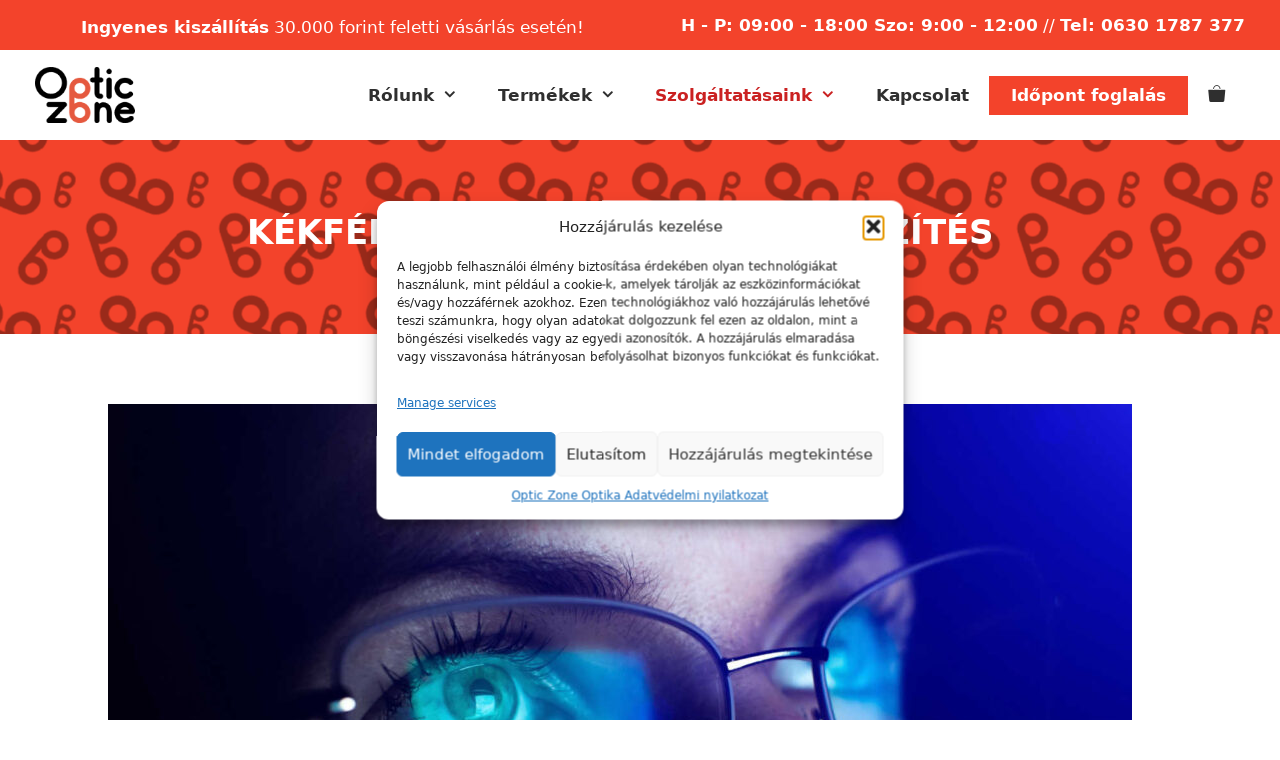

--- FILE ---
content_type: text/html; charset=UTF-8
request_url: https://opticzone.hu/kekfenyszuros-szemuveg/
body_size: 22483
content:
<!DOCTYPE html>
<html lang="hu">
<head>
	<meta charset="UTF-8">
	<title>Kékfényszűrős szemüveg - OpticZone Optika</title>
<meta name="viewport" content="width=device-width, initial-scale=1"><!-- Google tag (gtag.js) consent mode dataLayer added by Site Kit -->
<script id="google_gtagjs-js-consent-mode-data-layer">
window.dataLayer = window.dataLayer || [];function gtag(){dataLayer.push(arguments);}
gtag('consent', 'default', {"ad_personalization":"denied","ad_storage":"denied","ad_user_data":"denied","analytics_storage":"denied","functionality_storage":"denied","security_storage":"denied","personalization_storage":"denied","region":["AT","BE","BG","CH","CY","CZ","DE","DK","EE","ES","FI","FR","GB","GR","HR","HU","IE","IS","IT","LI","LT","LU","LV","MT","NL","NO","PL","PT","RO","SE","SI","SK"],"wait_for_update":500});
window._googlesitekitConsentCategoryMap = {"statistics":["analytics_storage"],"marketing":["ad_storage","ad_user_data","ad_personalization"],"functional":["functionality_storage","security_storage"],"preferences":["personalization_storage"]};
window._googlesitekitConsents = {"ad_personalization":"denied","ad_storage":"denied","ad_user_data":"denied","analytics_storage":"denied","functionality_storage":"denied","security_storage":"denied","personalization_storage":"denied","region":["AT","BE","BG","CH","CY","CZ","DE","DK","EE","ES","FI","FR","GB","GR","HR","HU","IE","IS","IT","LI","LT","LU","LV","MT","NL","NO","PL","PT","RO","SE","SI","SK"],"wait_for_update":500};
</script>
<!-- End Google tag (gtag.js) consent mode dataLayer added by Site Kit -->
<meta name="dc.title" content="Kékfényszűrős szemüveg - OpticZone Optika">
<meta name="dc.description" content="Védje szemét a digitális kijelzők káros hatásaitól. Segítségére lesz a kékfényszűrős szemüveg. Csökkentse a szemfáradtságot, és javítsa alvásminőségét.">
<meta name="dc.relation" content="https://opticzone.hu/kekfenyszuros-szemuveg/">
<meta name="dc.source" content="https://opticzone.hu/">
<meta name="dc.language" content="hu_HU">
<meta name="description" content="Védje szemét a digitális kijelzők káros hatásaitól. Segítségére lesz a kékfényszűrős szemüveg. Csökkentse a szemfáradtságot, és javítsa alvásminőségét.">
<meta name="robots" content="index, follow, max-snippet:-1, max-image-preview:large, max-video-preview:-1">
<link rel="canonical" href="https://opticzone.hu/kekfenyszuros-szemuveg/">
<meta property="og:url" content="https://opticzone.hu/kekfenyszuros-szemuveg/">
<meta property="og:site_name" content="OpticZone Optika">
<meta property="og:locale" content="hu_HU">
<meta property="og:type" content="article">
<meta property="article:author" content="https://www.facebook.com/opticzonehu/">
<meta property="article:publisher" content="https://www.facebook.com/opticzonehu/">
<meta property="og:title" content="Kékfényszűrős szemüveg - OpticZone Optika">
<meta property="og:description" content="Védje szemét a digitális kijelzők káros hatásaitól. Segítségére lesz a kékfényszűrős szemüveg. Csökkentse a szemfáradtságot, és javítsa alvásminőségét.">
<meta property="og:image" content="http://opticzone.hu/wp-content/uploads/2018/09/FB-socail-megosyto-img.jpg">
<meta property="og:image:secure_url" content="http://opticzone.hu/wp-content/uploads/2018/09/FB-socail-megosyto-img.jpg">
<meta property="og:image:width" content="622">
<meta property="og:image:height" content="311">
<meta name="twitter:card" content="summary">
<meta name="twitter:title" content="Kékfényszűrős szemüveg - OpticZone Optika">
<meta name="twitter:description" content="Védje szemét a digitális kijelzők káros hatásaitól. Segítségére lesz a kékfényszűrős szemüveg. Csökkentse a szemfáradtságot, és javítsa alvásminőségét.">
<link rel='dns-prefetch' href='//www.googletagmanager.com' />
<link rel="alternate" title="oEmbed (JSON)" type="application/json+oembed" href="https://opticzone.hu/wp-json/oembed/1.0/embed?url=https%3A%2F%2Fopticzone.hu%2Fkekfenyszuros-szemuveg%2F" />
<link rel="alternate" title="oEmbed (XML)" type="text/xml+oembed" href="https://opticzone.hu/wp-json/oembed/1.0/embed?url=https%3A%2F%2Fopticzone.hu%2Fkekfenyszuros-szemuveg%2F&#038;format=xml" />
<style id='wp-img-auto-sizes-contain-inline-css'>
img:is([sizes=auto i],[sizes^="auto," i]){contain-intrinsic-size:3000px 1500px}
/*# sourceURL=wp-img-auto-sizes-contain-inline-css */
</style>

<link rel='stylesheet' id='fluentform-elementor-widget-css' href='https://opticzone.hu/wp-content/plugins/fluentform/assets/css/fluent-forms-elementor-widget.css' media='all' />
<style id='classic-theme-styles-inline-css'>
/*! This file is auto-generated */
.wp-block-button__link{color:#fff;background-color:#32373c;border-radius:9999px;box-shadow:none;text-decoration:none;padding:calc(.667em + 2px) calc(1.333em + 2px);font-size:1.125em}.wp-block-file__button{background:#32373c;color:#fff;text-decoration:none}
/*# sourceURL=/wp-includes/css/classic-themes.min.css */
</style>
<link rel='stylesheet' id='ion.range-slider-css' href='https://opticzone.hu/wp-content/plugins/yith-woocommerce-ajax-product-filter-premium/assets/css/ion.range-slider.css' media='all' />
<link rel='stylesheet' id='yith-wcan-shortcodes-css' href='https://opticzone.hu/wp-content/plugins/yith-woocommerce-ajax-product-filter-premium/assets/css/shortcodes.css' media='all' />
<style id='yith-wcan-shortcodes-inline-css'>
:root{
	--yith-wcan-filters_colors_titles: #434343;
	--yith-wcan-filters_colors_background: #FFFFFF;
	--yith-wcan-filters_colors_accent: #A7144C;
	--yith-wcan-filters_colors_accent_r: 167;
	--yith-wcan-filters_colors_accent_g: 20;
	--yith-wcan-filters_colors_accent_b: 76;
	--yith-wcan-color_swatches_border_radius: 100%;
	--yith-wcan-color_swatches_size: 30px;
	--yith-wcan-labels_style_background: #FFFFFF;
	--yith-wcan-labels_style_background_hover: #A7144C;
	--yith-wcan-labels_style_background_active: #A7144C;
	--yith-wcan-labels_style_text: #434343;
	--yith-wcan-labels_style_text_hover: #FFFFFF;
	--yith-wcan-labels_style_text_active: #FFFFFF;
	--yith-wcan-anchors_style_text: #434343;
	--yith-wcan-anchors_style_text_hover: #A7144C;
	--yith-wcan-anchors_style_text_active: #A7144C;
}
/*# sourceURL=yith-wcan-shortcodes-inline-css */
</style>
<style id='wpseopress-local-business-style-inline-css'>
span.wp-block-wpseopress-local-business-field{margin-right:8px}

/*# sourceURL=https://opticzone.hu/wp-content/plugins/wp-seopress-pro/public/editor/blocks/local-business/style-index.css */
</style>
<style id='wpseopress-table-of-contents-style-inline-css'>
.wp-block-wpseopress-table-of-contents li.active>a{font-weight:bold}

/*# sourceURL=https://opticzone.hu/wp-content/plugins/wp-seopress-pro/public/editor/blocks/table-of-contents/style-index.css */
</style>
<style id='global-styles-inline-css'>
:root{--wp--preset--aspect-ratio--square: 1;--wp--preset--aspect-ratio--4-3: 4/3;--wp--preset--aspect-ratio--3-4: 3/4;--wp--preset--aspect-ratio--3-2: 3/2;--wp--preset--aspect-ratio--2-3: 2/3;--wp--preset--aspect-ratio--16-9: 16/9;--wp--preset--aspect-ratio--9-16: 9/16;--wp--preset--color--black: #000000;--wp--preset--color--cyan-bluish-gray: #abb8c3;--wp--preset--color--white: #ffffff;--wp--preset--color--pale-pink: #f78da7;--wp--preset--color--vivid-red: #cf2e2e;--wp--preset--color--luminous-vivid-orange: #ff6900;--wp--preset--color--luminous-vivid-amber: #fcb900;--wp--preset--color--light-green-cyan: #7bdcb5;--wp--preset--color--vivid-green-cyan: #00d084;--wp--preset--color--pale-cyan-blue: #8ed1fc;--wp--preset--color--vivid-cyan-blue: #0693e3;--wp--preset--color--vivid-purple: #9b51e0;--wp--preset--color--contrast: var(--contrast);--wp--preset--color--contrast-2: var(--contrast-2);--wp--preset--color--contrast-3: var(--contrast-3);--wp--preset--color--base: var(--base);--wp--preset--color--base-2: var(--base-2);--wp--preset--color--base-3: var(--base-3);--wp--preset--color--accent: var(--accent);--wp--preset--color--global-color-8: var(--global-color-8);--wp--preset--gradient--vivid-cyan-blue-to-vivid-purple: linear-gradient(135deg,rgb(6,147,227) 0%,rgb(155,81,224) 100%);--wp--preset--gradient--light-green-cyan-to-vivid-green-cyan: linear-gradient(135deg,rgb(122,220,180) 0%,rgb(0,208,130) 100%);--wp--preset--gradient--luminous-vivid-amber-to-luminous-vivid-orange: linear-gradient(135deg,rgb(252,185,0) 0%,rgb(255,105,0) 100%);--wp--preset--gradient--luminous-vivid-orange-to-vivid-red: linear-gradient(135deg,rgb(255,105,0) 0%,rgb(207,46,46) 100%);--wp--preset--gradient--very-light-gray-to-cyan-bluish-gray: linear-gradient(135deg,rgb(238,238,238) 0%,rgb(169,184,195) 100%);--wp--preset--gradient--cool-to-warm-spectrum: linear-gradient(135deg,rgb(74,234,220) 0%,rgb(151,120,209) 20%,rgb(207,42,186) 40%,rgb(238,44,130) 60%,rgb(251,105,98) 80%,rgb(254,248,76) 100%);--wp--preset--gradient--blush-light-purple: linear-gradient(135deg,rgb(255,206,236) 0%,rgb(152,150,240) 100%);--wp--preset--gradient--blush-bordeaux: linear-gradient(135deg,rgb(254,205,165) 0%,rgb(254,45,45) 50%,rgb(107,0,62) 100%);--wp--preset--gradient--luminous-dusk: linear-gradient(135deg,rgb(255,203,112) 0%,rgb(199,81,192) 50%,rgb(65,88,208) 100%);--wp--preset--gradient--pale-ocean: linear-gradient(135deg,rgb(255,245,203) 0%,rgb(182,227,212) 50%,rgb(51,167,181) 100%);--wp--preset--gradient--electric-grass: linear-gradient(135deg,rgb(202,248,128) 0%,rgb(113,206,126) 100%);--wp--preset--gradient--midnight: linear-gradient(135deg,rgb(2,3,129) 0%,rgb(40,116,252) 100%);--wp--preset--font-size--small: 13px;--wp--preset--font-size--medium: 20px;--wp--preset--font-size--large: 36px;--wp--preset--font-size--x-large: 42px;--wp--preset--spacing--20: 0.44rem;--wp--preset--spacing--30: 0.67rem;--wp--preset--spacing--40: 1rem;--wp--preset--spacing--50: 1.5rem;--wp--preset--spacing--60: 2.25rem;--wp--preset--spacing--70: 3.38rem;--wp--preset--spacing--80: 5.06rem;--wp--preset--shadow--natural: 6px 6px 9px rgba(0, 0, 0, 0.2);--wp--preset--shadow--deep: 12px 12px 50px rgba(0, 0, 0, 0.4);--wp--preset--shadow--sharp: 6px 6px 0px rgba(0, 0, 0, 0.2);--wp--preset--shadow--outlined: 6px 6px 0px -3px rgb(255, 255, 255), 6px 6px rgb(0, 0, 0);--wp--preset--shadow--crisp: 6px 6px 0px rgb(0, 0, 0);}:where(.is-layout-flex){gap: 0.5em;}:where(.is-layout-grid){gap: 0.5em;}body .is-layout-flex{display: flex;}.is-layout-flex{flex-wrap: wrap;align-items: center;}.is-layout-flex > :is(*, div){margin: 0;}body .is-layout-grid{display: grid;}.is-layout-grid > :is(*, div){margin: 0;}:where(.wp-block-columns.is-layout-flex){gap: 2em;}:where(.wp-block-columns.is-layout-grid){gap: 2em;}:where(.wp-block-post-template.is-layout-flex){gap: 1.25em;}:where(.wp-block-post-template.is-layout-grid){gap: 1.25em;}.has-black-color{color: var(--wp--preset--color--black) !important;}.has-cyan-bluish-gray-color{color: var(--wp--preset--color--cyan-bluish-gray) !important;}.has-white-color{color: var(--wp--preset--color--white) !important;}.has-pale-pink-color{color: var(--wp--preset--color--pale-pink) !important;}.has-vivid-red-color{color: var(--wp--preset--color--vivid-red) !important;}.has-luminous-vivid-orange-color{color: var(--wp--preset--color--luminous-vivid-orange) !important;}.has-luminous-vivid-amber-color{color: var(--wp--preset--color--luminous-vivid-amber) !important;}.has-light-green-cyan-color{color: var(--wp--preset--color--light-green-cyan) !important;}.has-vivid-green-cyan-color{color: var(--wp--preset--color--vivid-green-cyan) !important;}.has-pale-cyan-blue-color{color: var(--wp--preset--color--pale-cyan-blue) !important;}.has-vivid-cyan-blue-color{color: var(--wp--preset--color--vivid-cyan-blue) !important;}.has-vivid-purple-color{color: var(--wp--preset--color--vivid-purple) !important;}.has-black-background-color{background-color: var(--wp--preset--color--black) !important;}.has-cyan-bluish-gray-background-color{background-color: var(--wp--preset--color--cyan-bluish-gray) !important;}.has-white-background-color{background-color: var(--wp--preset--color--white) !important;}.has-pale-pink-background-color{background-color: var(--wp--preset--color--pale-pink) !important;}.has-vivid-red-background-color{background-color: var(--wp--preset--color--vivid-red) !important;}.has-luminous-vivid-orange-background-color{background-color: var(--wp--preset--color--luminous-vivid-orange) !important;}.has-luminous-vivid-amber-background-color{background-color: var(--wp--preset--color--luminous-vivid-amber) !important;}.has-light-green-cyan-background-color{background-color: var(--wp--preset--color--light-green-cyan) !important;}.has-vivid-green-cyan-background-color{background-color: var(--wp--preset--color--vivid-green-cyan) !important;}.has-pale-cyan-blue-background-color{background-color: var(--wp--preset--color--pale-cyan-blue) !important;}.has-vivid-cyan-blue-background-color{background-color: var(--wp--preset--color--vivid-cyan-blue) !important;}.has-vivid-purple-background-color{background-color: var(--wp--preset--color--vivid-purple) !important;}.has-black-border-color{border-color: var(--wp--preset--color--black) !important;}.has-cyan-bluish-gray-border-color{border-color: var(--wp--preset--color--cyan-bluish-gray) !important;}.has-white-border-color{border-color: var(--wp--preset--color--white) !important;}.has-pale-pink-border-color{border-color: var(--wp--preset--color--pale-pink) !important;}.has-vivid-red-border-color{border-color: var(--wp--preset--color--vivid-red) !important;}.has-luminous-vivid-orange-border-color{border-color: var(--wp--preset--color--luminous-vivid-orange) !important;}.has-luminous-vivid-amber-border-color{border-color: var(--wp--preset--color--luminous-vivid-amber) !important;}.has-light-green-cyan-border-color{border-color: var(--wp--preset--color--light-green-cyan) !important;}.has-vivid-green-cyan-border-color{border-color: var(--wp--preset--color--vivid-green-cyan) !important;}.has-pale-cyan-blue-border-color{border-color: var(--wp--preset--color--pale-cyan-blue) !important;}.has-vivid-cyan-blue-border-color{border-color: var(--wp--preset--color--vivid-cyan-blue) !important;}.has-vivid-purple-border-color{border-color: var(--wp--preset--color--vivid-purple) !important;}.has-vivid-cyan-blue-to-vivid-purple-gradient-background{background: var(--wp--preset--gradient--vivid-cyan-blue-to-vivid-purple) !important;}.has-light-green-cyan-to-vivid-green-cyan-gradient-background{background: var(--wp--preset--gradient--light-green-cyan-to-vivid-green-cyan) !important;}.has-luminous-vivid-amber-to-luminous-vivid-orange-gradient-background{background: var(--wp--preset--gradient--luminous-vivid-amber-to-luminous-vivid-orange) !important;}.has-luminous-vivid-orange-to-vivid-red-gradient-background{background: var(--wp--preset--gradient--luminous-vivid-orange-to-vivid-red) !important;}.has-very-light-gray-to-cyan-bluish-gray-gradient-background{background: var(--wp--preset--gradient--very-light-gray-to-cyan-bluish-gray) !important;}.has-cool-to-warm-spectrum-gradient-background{background: var(--wp--preset--gradient--cool-to-warm-spectrum) !important;}.has-blush-light-purple-gradient-background{background: var(--wp--preset--gradient--blush-light-purple) !important;}.has-blush-bordeaux-gradient-background{background: var(--wp--preset--gradient--blush-bordeaux) !important;}.has-luminous-dusk-gradient-background{background: var(--wp--preset--gradient--luminous-dusk) !important;}.has-pale-ocean-gradient-background{background: var(--wp--preset--gradient--pale-ocean) !important;}.has-electric-grass-gradient-background{background: var(--wp--preset--gradient--electric-grass) !important;}.has-midnight-gradient-background{background: var(--wp--preset--gradient--midnight) !important;}.has-small-font-size{font-size: var(--wp--preset--font-size--small) !important;}.has-medium-font-size{font-size: var(--wp--preset--font-size--medium) !important;}.has-large-font-size{font-size: var(--wp--preset--font-size--large) !important;}.has-x-large-font-size{font-size: var(--wp--preset--font-size--x-large) !important;}
:where(.wp-block-post-template.is-layout-flex){gap: 1.25em;}:where(.wp-block-post-template.is-layout-grid){gap: 1.25em;}
:where(.wp-block-term-template.is-layout-flex){gap: 1.25em;}:where(.wp-block-term-template.is-layout-grid){gap: 1.25em;}
:where(.wp-block-columns.is-layout-flex){gap: 2em;}:where(.wp-block-columns.is-layout-grid){gap: 2em;}
:root :where(.wp-block-pullquote){font-size: 1.5em;line-height: 1.6;}
/*# sourceURL=global-styles-inline-css */
</style>
<link rel='stylesheet' id='woocommerce-layout-css' href='https://opticzone.hu/wp-content/plugins/woocommerce/assets/css/woocommerce-layout.css' media='all' />
<link rel='stylesheet' id='woocommerce-smallscreen-css' href='https://opticzone.hu/wp-content/plugins/woocommerce/assets/css/woocommerce-smallscreen.css' media='only screen and (max-width: 768px)' />
<link rel='stylesheet' id='woocommerce-general-css' href='https://opticzone.hu/wp-content/plugins/woocommerce/assets/css/woocommerce.css' media='all' />
<style id='woocommerce-inline-inline-css'>
.woocommerce form .form-row .required { visibility: visible; }
/*# sourceURL=woocommerce-inline-inline-css */
</style>
<link rel='stylesheet' id='cmplz-general-css' href='https://opticzone.hu/wp-content/plugins/complianz-gdpr-premium/assets/css/cookieblocker.min.css' media='all' />
<link rel='stylesheet' id='generate-style-css' href='https://opticzone.hu/wp-content/themes/generatepress/assets/css/main.min.css' media='all' />
<style id='generate-style-inline-css'>
.is-right-sidebar{width:25%;}.is-left-sidebar{width:25%;}.site-content .content-area{width:100%;}@media (max-width: 768px){.main-navigation .menu-toggle,.sidebar-nav-mobile:not(#sticky-placeholder){display:block;}.main-navigation ul,.gen-sidebar-nav,.main-navigation:not(.slideout-navigation):not(.toggled) .main-nav > ul,.has-inline-mobile-toggle #site-navigation .inside-navigation > *:not(.navigation-search):not(.main-nav){display:none;}.nav-align-right .inside-navigation,.nav-align-center .inside-navigation{justify-content:space-between;}.has-inline-mobile-toggle .mobile-menu-control-wrapper{display:flex;flex-wrap:wrap;}.has-inline-mobile-toggle .inside-header{flex-direction:row;text-align:left;flex-wrap:wrap;}.has-inline-mobile-toggle .header-widget,.has-inline-mobile-toggle #site-navigation{flex-basis:100%;}.nav-float-left .has-inline-mobile-toggle #site-navigation{order:10;}}
.elementor-template-full-width .site-content{display:block;}
.dynamic-author-image-rounded{border-radius:100%;}.dynamic-featured-image, .dynamic-author-image{vertical-align:middle;}.one-container.blog .dynamic-content-template:not(:last-child), .one-container.archive .dynamic-content-template:not(:last-child){padding-bottom:0px;}.dynamic-entry-excerpt > p:last-child{margin-bottom:0px;}
/*# sourceURL=generate-style-inline-css */
</style>
<link rel='stylesheet' id='generate-font-icons-css' href='https://opticzone.hu/wp-content/themes/generatepress/assets/css/components/font-icons.min.css' media='all' />
<link rel='stylesheet' id='elementor-frontend-css' href='https://opticzone.hu/wp-content/plugins/elementor/assets/css/frontend.min.css' media='all' />
<link rel='stylesheet' id='widget-heading-css' href='https://opticzone.hu/wp-content/plugins/elementor/assets/css/widget-heading.min.css' media='all' />
<link rel='stylesheet' id='widget-icon-list-css' href='https://opticzone.hu/wp-content/plugins/elementor/assets/css/widget-icon-list.min.css' media='all' />
<link rel='stylesheet' id='widget-form-css' href='https://opticzone.hu/wp-content/plugins/elementor-pro/assets/css/widget-form.min.css' media='all' />
<link rel='stylesheet' id='elementor-post-3406-css' href='https://opticzone.hu/wp-content/uploads/elementor/css/post-3406.css' media='all' />
<link rel='stylesheet' id='font-awesome-5-all-css' href='https://opticzone.hu/wp-content/plugins/elementor/assets/lib/font-awesome/css/all.min.css' media='all' />
<link rel='stylesheet' id='font-awesome-4-shim-css' href='https://opticzone.hu/wp-content/plugins/elementor/assets/lib/font-awesome/css/v4-shims.min.css' media='all' />
<link rel='stylesheet' id='widget-image-css' href='https://opticzone.hu/wp-content/plugins/elementor/assets/css/widget-image.min.css' media='all' />
<link rel='stylesheet' id='elementor-post-6275-css' href='https://opticzone.hu/wp-content/uploads/elementor/css/post-6275.css' media='all' />
<link rel='stylesheet' id='elementor-post-5844-css' href='https://opticzone.hu/wp-content/uploads/elementor/css/post-5844.css' media='all' />
<link rel='stylesheet' id='generatepress-dynamic-css' href='https://opticzone.hu/wp-content/uploads/generatepress/style.min.css' media='all' />
<style id='generateblocks-inline-css'>
.gb-container.gb-tabs__item:not(.gb-tabs__item-open){display:none;}.gb-container-a1163165 > .gb-inside-container{max-width:1240px;margin-left:auto;margin-right:auto;}.gb-grid-wrapper > .gb-grid-column-a1163165 > .gb-container{display:flex;flex-direction:column;height:100%;}.gb-container-16bfc40d{background-color:var(--global-color-8);color:var(--base-3);}.gb-container-16bfc40d > .gb-inside-container{padding:10px 5px;}.gb-grid-wrapper > .gb-grid-column-16bfc40d > .gb-container{display:flex;flex-direction:column;height:100%;}.gb-container-be20221d{text-align:left;}.gb-container-be20221d > .gb-inside-container{padding-top:5px;padding-bottom:0px;padding-left:30px;}.gb-grid-wrapper > .gb-grid-column-be20221d{width:50%;}.gb-grid-wrapper > .gb-grid-column-be20221d > .gb-container{justify-content:center;display:flex;flex-direction:column;height:100%;}.gb-container-d4ee57cd > .gb-inside-container{padding-left:0px;}.gb-grid-wrapper > .gb-grid-column-d4ee57cd{width:50%;flex-shrink:1;}.gb-grid-wrapper > .gb-grid-column-d4ee57cd > .gb-container{justify-content:center;display:flex;flex-direction:column;height:100%;}.gb-grid-wrapper-94c17067{display:flex;flex-wrap:wrap;align-items:center;margin-left:-20px;}.gb-grid-wrapper-94c17067 > .gb-grid-column{box-sizing:border-box;padding-left:20px;}p.gb-headline-c708ea57{text-align:center;margin-bottom:0px;}p.gb-headline-7cf9121c{text-align:center;margin-bottom:0px;}@media (max-width: 1024px) {.gb-container-be20221d > .gb-inside-container{padding-left:0px;}.gb-grid-wrapper > .gb-grid-column-be20221d{width:50%;}.gb-grid-wrapper > .gb-grid-column-d4ee57cd{width:50%;}.gb-grid-wrapper-94c17067{margin-left:-20px;}.gb-grid-wrapper-94c17067 > .gb-grid-column{padding-left:20px;}}@media (max-width: 767px) {.gb-grid-wrapper > .gb-grid-column-be20221d{width:100%;}.gb-grid-wrapper > .gb-grid-column-d4ee57cd{width:100%;}}:root{--gb-container-width:1240px;}.gb-container .wp-block-image img{vertical-align:middle;}.gb-grid-wrapper .wp-block-image{margin-bottom:0;}.gb-highlight{background:none;}.gb-shape{line-height:0;}.gb-container-link{position:absolute;top:0;right:0;bottom:0;left:0;z-index:99;}
/*# sourceURL=generateblocks-inline-css */
</style>
<link rel='stylesheet' id='generate-offside-css' href='https://opticzone.hu/wp-content/plugins/gp-premium/menu-plus/functions/css/offside.min.css' media='all' />
<style id='generate-offside-inline-css'>
:root{--gp-slideout-width:265px;}.slideout-navigation.main-navigation .main-nav ul li a{color:var(--contrast);}.slideout-navigation.main-navigation .main-nav ul ul li a{color:var(--contrast);}.slideout-navigation, .slideout-navigation a{color:var(--contrast);}.slideout-navigation button.slideout-exit{color:var(--contrast);padding-left:20px;padding-right:20px;}.slideout-navigation .dropdown-menu-toggle:before{content:"\f107";}.slideout-navigation .sfHover > a .dropdown-menu-toggle:before{content:"\f106";}@media (max-width: 768px){.menu-bar-item.slideout-toggle{display:none;}}
/*# sourceURL=generate-offside-inline-css */
</style>
<link rel='stylesheet' id='gp-premium-icons-css' href='https://opticzone.hu/wp-content/plugins/gp-premium/general/icons/icons.min.css' media='all' />
<link rel='stylesheet' id='generate-woocommerce-css' href='https://opticzone.hu/wp-content/plugins/gp-premium/woocommerce/functions/css/woocommerce.min.css' media='all' />
<style id='generate-woocommerce-inline-css'>
.woocommerce #respond input#submit, .woocommerce a.button, .woocommerce button.button, .woocommerce input.button, .wc-block-components-button{color:#ffffff;background-color:#f3432b;text-decoration:none;}.woocommerce #respond input#submit:hover, .woocommerce a.button:hover, .woocommerce button.button:hover, .woocommerce input.button:hover, .wc-block-components-button:hover{color:#ffffff;background-color:rgba(202,33,33,0.95);}.woocommerce #respond input#submit.alt, .woocommerce a.button.alt, .woocommerce button.button.alt, .woocommerce input.button.alt, .woocommerce #respond input#submit.alt.disabled, .woocommerce #respond input#submit.alt.disabled:hover, .woocommerce #respond input#submit.alt:disabled, .woocommerce #respond input#submit.alt:disabled:hover, .woocommerce #respond input#submit.alt:disabled[disabled], .woocommerce #respond input#submit.alt:disabled[disabled]:hover, .woocommerce a.button.alt.disabled, .woocommerce a.button.alt.disabled:hover, .woocommerce a.button.alt:disabled, .woocommerce a.button.alt:disabled:hover, .woocommerce a.button.alt:disabled[disabled], .woocommerce a.button.alt:disabled[disabled]:hover, .woocommerce button.button.alt.disabled, .woocommerce button.button.alt.disabled:hover, .woocommerce button.button.alt:disabled, .woocommerce button.button.alt:disabled:hover, .woocommerce button.button.alt:disabled[disabled], .woocommerce button.button.alt:disabled[disabled]:hover, .woocommerce input.button.alt.disabled, .woocommerce input.button.alt.disabled:hover, .woocommerce input.button.alt:disabled, .woocommerce input.button.alt:disabled:hover, .woocommerce input.button.alt:disabled[disabled], .woocommerce input.button.alt:disabled[disabled]:hover{color:#ffffff;background-color:#f3432b;}.woocommerce #respond input#submit.alt:hover, .woocommerce a.button.alt:hover, .woocommerce button.button.alt:hover, .woocommerce input.button.alt:hover{color:#ffffff;background-color:#ca2121;}button.wc-block-components-panel__button{font-size:inherit;}.woocommerce .star-rating span:before, .woocommerce p.stars:hover a::before{color:#ffa200;}.woocommerce span.onsale{background-color:#222222;color:#ffffff;}.woocommerce ul.products li.product .price, .woocommerce div.product p.price{color:#222222;}.woocommerce div.product .woocommerce-tabs ul.tabs li a{color:#222222;}.woocommerce div.product .woocommerce-tabs ul.tabs li a:hover, .woocommerce div.product .woocommerce-tabs ul.tabs li.active a{color:#f3432b;}.woocommerce-message{background-color:#0b9444;color:#ffffff;}div.woocommerce-message a.button, div.woocommerce-message a.button:focus, div.woocommerce-message a.button:hover, div.woocommerce-message a, div.woocommerce-message a:focus, div.woocommerce-message a:hover{color:#ffffff;}.woocommerce-info{background-color:#1e73be;color:#ffffff;}div.woocommerce-info a.button, div.woocommerce-info a.button:focus, div.woocommerce-info a.button:hover, div.woocommerce-info a, div.woocommerce-info a:focus, div.woocommerce-info a:hover{color:#ffffff;}.woocommerce-error{background-color:#e8626d;color:#ffffff;}div.woocommerce-error a.button, div.woocommerce-error a.button:focus, div.woocommerce-error a.button:hover, div.woocommerce-error a, div.woocommerce-error a:focus, div.woocommerce-error a:hover{color:#ffffff;}.woocommerce-product-details__short-description{color:#2f2f2f;}#wc-mini-cart{background-color:#ffffff;color:var(--contrast);}#wc-mini-cart a:not(.button), #wc-mini-cart a.remove{color:var(--contrast);}#wc-mini-cart .button{color:#ffffff;}#wc-mini-cart .button:hover, #wc-mini-cart .button:focus, #wc-mini-cart .button:active{color:#ffffff;}.woocommerce #content div.product div.images, .woocommerce div.product div.images, .woocommerce-page #content div.product div.images, .woocommerce-page div.product div.images{width:50%;}.add-to-cart-panel{background-color:#ffffff;color:#000000;}.add-to-cart-panel a:not(.button){color:#000000;}.woocommerce .widget_price_filter .price_slider_wrapper .ui-widget-content{background-color:#dddddd;}.woocommerce .widget_price_filter .ui-slider .ui-slider-range, .woocommerce .widget_price_filter .ui-slider .ui-slider-handle{background-color:#666666;}.wc-columns-container .products, .woocommerce .related ul.products, .woocommerce .up-sells ul.products{grid-gap:50px;}@media (max-width: 1024px){.woocommerce .wc-columns-container.wc-tablet-columns-2 .products{-ms-grid-columns:(1fr)[2];grid-template-columns:repeat(2, 1fr);}.wc-related-upsell-tablet-columns-2 .related ul.products, .wc-related-upsell-tablet-columns-2 .up-sells ul.products{-ms-grid-columns:(1fr)[2];grid-template-columns:repeat(2, 1fr);}}@media (max-width:768px){.add-to-cart-panel .continue-shopping{background-color:#ffffff;}.woocommerce #content div.product div.images,.woocommerce div.product div.images,.woocommerce-page #content div.product div.images,.woocommerce-page div.product div.images{width:100%;}}@media (max-width: 768px){nav.toggled .main-nav li.wc-menu-item{display:none !important;}.mobile-bar-items.wc-mobile-cart-items{z-index:1;}}
/*# sourceURL=generate-woocommerce-inline-css */
</style>
<link rel='stylesheet' id='generate-woocommerce-mobile-css' href='https://opticzone.hu/wp-content/plugins/gp-premium/woocommerce/functions/css/woocommerce-mobile.min.css' media='(max-width:768px)' />
<link rel='stylesheet' id='elementor-gf-local-roboto-css' href='https://opticzone.hu/wp-content/uploads/elementor/google-fonts/css/roboto.css' media='all' />
<link rel='stylesheet' id='elementor-gf-local-robotoslab-css' href='https://opticzone.hu/wp-content/uploads/elementor/google-fonts/css/robotoslab.css' media='all' />
<script src="https://opticzone.hu/wp-includes/js/jquery/jquery.min.js" id="jquery-core-js"></script>
<script src="https://opticzone.hu/wp-includes/js/jquery/jquery-migrate.min.js" id="jquery-migrate-js"></script>
<script src="https://opticzone.hu/wp-content/plugins/woocommerce/assets/js/jquery-blockui/jquery.blockUI.min.js" id="wc-jquery-blockui-js" data-wp-strategy="defer"></script>
<script id="wc-add-to-cart-js-extra">
var wc_add_to_cart_params = {"ajax_url":"/wp-admin/admin-ajax.php","wc_ajax_url":"/?wc-ajax=%%endpoint%%","i18n_view_cart":"Kos\u00e1r","cart_url":"https://opticzone.hu/kosar/","is_cart":"","cart_redirect_after_add":"yes"};
//# sourceURL=wc-add-to-cart-js-extra
</script>
<script src="https://opticzone.hu/wp-content/plugins/woocommerce/assets/js/frontend/add-to-cart.min.js" id="wc-add-to-cart-js" defer data-wp-strategy="defer"></script>
<script src="https://opticzone.hu/wp-content/plugins/woocommerce/assets/js/js-cookie/js.cookie.min.js" id="wc-js-cookie-js" data-wp-strategy="defer"></script>
<script src="https://opticzone.hu/wp-content/plugins/elementor/assets/lib/font-awesome/js/v4-shims.min.js" id="font-awesome-4-shim-js"></script>

<!-- Google tag (gtag.js) snippet added by Site Kit -->
<!-- Google Analytics snippet added by Site Kit -->
<!-- Google Ads snippet added by Site Kit -->
<script id="google_gtagjs-js-before">
	
			
	
//# sourceURL=google_gtagjs-js-before
</script>
<script src="https://www.googletagmanager.com/gtag/js?id=GT-NC6C5V74" id="google_gtagjs-js" async></script>
<script id="google_gtagjs-js-after">
window.dataLayer = window.dataLayer || [];function gtag(){dataLayer.push(arguments);}
gtag("set","linker",{"domains":["opticzone.hu"]});
gtag("js", new Date());
gtag("set", "developer_id.dZTNiMT", true);
gtag("config", "GT-NC6C5V74", {"googlesitekit_post_type":"page"});
gtag("config", "AW-722975192");
 window._googlesitekit = window._googlesitekit || {}; window._googlesitekit.throttledEvents = []; window._googlesitekit.gtagEvent = (name, data) => { var key = JSON.stringify( { name, data } ); if ( !! window._googlesitekit.throttledEvents[ key ] ) { return; } window._googlesitekit.throttledEvents[ key ] = true; setTimeout( () => { delete window._googlesitekit.throttledEvents[ key ]; }, 5 ); gtag( "event", name, { ...data, event_source: "site-kit" } ); }; 
//# sourceURL=google_gtagjs-js-after
</script>
<link rel="https://api.w.org/" href="https://opticzone.hu/wp-json/" /><link rel="alternate" title="JSON" type="application/json" href="https://opticzone.hu/wp-json/wp/v2/pages/6275" /><meta name="generator" content="Site Kit by Google 1.170.0" /><script type="text/javascript">
(function(url){
	if(/(?:Chrome\/26\.0\.1410\.63 Safari\/537\.31|WordfenceTestMonBot)/.test(navigator.userAgent)){ return; }
	var addEvent = function(evt, handler) {
		if (window.addEventListener) {
			document.addEventListener(evt, handler, false);
		} else if (window.attachEvent) {
			document.attachEvent('on' + evt, handler);
		}
	};
	var removeEvent = function(evt, handler) {
		if (window.removeEventListener) {
			document.removeEventListener(evt, handler, false);
		} else if (window.detachEvent) {
			document.detachEvent('on' + evt, handler);
		}
	};
	var evts = 'contextmenu dblclick drag dragend dragenter dragleave dragover dragstart drop keydown keypress keyup mousedown mousemove mouseout mouseover mouseup mousewheel scroll'.split(' ');
	var logHuman = function() {
		if (window.wfLogHumanRan) { return; }
		window.wfLogHumanRan = true;
		var wfscr = document.createElement('script');
		wfscr.type = 'text/javascript';
		wfscr.async = true;
		wfscr.src = url + '&r=' + Math.random();
		(document.getElementsByTagName('head')[0]||document.getElementsByTagName('body')[0]).appendChild(wfscr);
		for (var i = 0; i < evts.length; i++) {
			removeEvent(evts[i], logHuman);
		}
	};
	for (var i = 0; i < evts.length; i++) {
		addEvent(evts[i], logHuman);
	}
})('//opticzone.hu/?wordfence_lh=1&hid=DD686E3146D3A4741937DECA0FB0133A');
</script>			<style>.cmplz-hidden {
					display: none !important;
				}</style>	<noscript><style>.woocommerce-product-gallery{ opacity: 1 !important; }</style></noscript>
	<meta name="generator" content="Elementor 3.34.1; features: e_font_icon_svg, additional_custom_breakpoints; settings: css_print_method-external, google_font-enabled, font_display-auto">
			<style>
				.e-con.e-parent:nth-of-type(n+4):not(.e-lazyloaded):not(.e-no-lazyload),
				.e-con.e-parent:nth-of-type(n+4):not(.e-lazyloaded):not(.e-no-lazyload) * {
					background-image: none !important;
				}
				@media screen and (max-height: 1024px) {
					.e-con.e-parent:nth-of-type(n+3):not(.e-lazyloaded):not(.e-no-lazyload),
					.e-con.e-parent:nth-of-type(n+3):not(.e-lazyloaded):not(.e-no-lazyload) * {
						background-image: none !important;
					}
				}
				@media screen and (max-height: 640px) {
					.e-con.e-parent:nth-of-type(n+2):not(.e-lazyloaded):not(.e-no-lazyload),
					.e-con.e-parent:nth-of-type(n+2):not(.e-lazyloaded):not(.e-no-lazyload) * {
						background-image: none !important;
					}
				}
			</style>
			
<!-- Google Tag Manager snippet added by Site Kit -->
<script>
			( function( w, d, s, l, i ) {
				w[l] = w[l] || [];
				w[l].push( {'gtm.start': new Date().getTime(), event: 'gtm.js'} );
				var f = d.getElementsByTagName( s )[0],
					j = d.createElement( s ), dl = l != 'dataLayer' ? '&l=' + l : '';
				j.async = true;
				j.src = 'https://www.googletagmanager.com/gtm.js?id=' + i + dl;
				f.parentNode.insertBefore( j, f );
			} )( window, document, 'script', 'dataLayer', 'GTM-K9XW3NZ9' );
			
</script>

<!-- End Google Tag Manager snippet added by Site Kit -->
<link rel="icon" href="https://opticzone.hu/wp-content/uploads/2018/08/cropped-opticzone-logo-300px-32x32.png" sizes="32x32" />
<link rel="icon" href="https://opticzone.hu/wp-content/uploads/2018/08/cropped-opticzone-logo-300px-192x192.png" sizes="192x192" />
<link rel="apple-touch-icon" href="https://opticzone.hu/wp-content/uploads/2018/08/cropped-opticzone-logo-300px-180x180.png" />
<meta name="msapplication-TileImage" content="https://opticzone.hu/wp-content/uploads/2018/08/cropped-opticzone-logo-300px-270x270.png" />
		<style id="wp-custom-css">
			#woocommerce_layered_nav_filters-3.widget.inner-padding.woocommerce.widget_layered_nav_filters {
  padding: 20px;
}

#woocommerce_product_search-4.widget.inner-padding.woocommerce.widget_product_search {
  padding: 20px;
}

#woocommerce_product_categories-4.widget.inner-padding.woocommerce.widget_product_categories {
  padding: 20px;
}

#woocommerce_price_filter-4.widget.inner-padding.woocommerce.widget_price_filter {
  margin: 20px;
}

#woocommerce_layered_nav-7.widget.inner-padding.woocommerce.widget_layered_nav.woocommerce-widget-layered-nav {
  margin: 20px;
}

#woocommerce_layered_nav-8.widget.inner-padding.woocommerce.widget_layered_nav.woocommerce-widget-layered-nav {
  margin: 20px;
}

#woocommerce_layered_nav-9.widget.inner-padding.woocommerce.widget_layered_nav.woocommerce-widget-layered-nav {
  margin: 20px;
}

.elementor-kit-3406 button {
  margin: 0px;
  margin-top: 10px;
}

.woocommerce .woocommerce-widget-layered-nav-list {
  margin-top: 20px;
}

.woocommerce .widget_price_filter .ui-slider .ui-slider-range {
  background-color: #ca2121;
  border-width: 1px;
  border-style: solid;
  border-color: #CA2121;
}

.woocommerce .widget_price_filter .price_slider_wrapper .ui-widget-content {
  background-color: #ffffff;
  border-width: 1px;
  border-color: #CA2121;
}

.woocommerce .widget_price_filter .ui-slider .ui-slider-handle {
  background-color: #ca2121;
  border-color: #ca2121;
  border-width: 1px;
  border-style: solid;
}

@media (min-width:769px) {
    .main-navigation .main-nav ul li.nav-button a {
        background-color: #F3432B;
        border: 2px solid #F3432B;
        color: #fff;
        line-height: 35px; /*this number will likely need to be adjusted*/
    }
}		</style>
		<style id="hucommerce-theme-fix">
</style>
</head>

<body data-cmplz=2 class="wp-singular page-template-default page page-id-6275 wp-custom-logo wp-embed-responsive wp-theme-generatepress theme-generatepress post-image-aligned-center slideout-enabled slideout-mobile sticky-menu-fade woocommerce-no-js yith-wcan-pro no-sidebar nav-float-right one-container header-aligned-left dropdown-hover full-width-content elementor-default elementor-kit-3406 elementor-page elementor-page-6275" itemtype="https://schema.org/WebPage" itemscope>
			<!-- Google Tag Manager (noscript) snippet added by Site Kit -->
		<noscript>
			<iframe src="https://www.googletagmanager.com/ns.html?id=GTM-K9XW3NZ9" height="0" width="0" style="display:none;visibility:hidden"></iframe>
		</noscript>
		<!-- End Google Tag Manager (noscript) snippet added by Site Kit -->
		<a class="screen-reader-text skip-link" href="#content" title="Kilépés a tartalomba">Kilépés a tartalomba</a><div class="gb-container gb-container-16bfc40d"><div class="gb-inside-container">
<div class="gb-grid-wrapper gb-grid-wrapper-94c17067">
<div class="gb-grid-column gb-grid-column-be20221d"><div class="gb-container gb-container-be20221d"><div class="gb-inside-container">

<p class="gb-headline gb-headline-c708ea57 gb-headline-text"><strong>Ingyenes kiszállítás</strong>&nbsp;30.000 forint feletti vásárlás esetén!</p>

</div></div></div>

<div class="gb-grid-column gb-grid-column-d4ee57cd"><div class="gb-container gb-container-d4ee57cd"><div class="gb-inside-container">

<p class="gb-headline gb-headline-7cf9121c gb-headline-text"><strong>H - P: 09:00 - 18:00 Szo: 9:00 - 12:00</strong>  //  <strong>Tel: 0630 1787 377</strong></p>

</div></div></div>
</div>
</div></div>		<header class="site-header has-inline-mobile-toggle" id="masthead" aria-label="Oldal"  itemtype="https://schema.org/WPHeader" itemscope>
			<div class="inside-header">
				<div class="site-logo">
					<a href="https://opticzone.hu/" rel="home">
						<img  class="header-image is-logo-image" alt="OpticZone Optika" src="https://opticzone.hu/wp-content/uploads/2019/04/opticzone-logo.png" width="139" height="78" />
					</a>
				</div>	<nav class="main-navigation mobile-menu-control-wrapper" id="mobile-menu-control-wrapper" aria-label="Mobile kapcsoló">
		<div class="menu-bar-items"><span class="menu-bar-item wc-menu-item  ">
					<a href="https://opticzone.hu/kosar/" class="cart-contents shopping-bag " title="Kosár megtekintése"><span class="number-of-items no-items">0</span><span class="amount"></span></a>
				</span></div>		<button data-nav="site-navigation" class="menu-toggle" aria-controls="generate-slideout-menu" aria-expanded="false">
			<span class="screen-reader-text">Menü</span>		</button>
	</nav>
			<nav class="wc-menu-cart-activated main-navigation has-menu-bar-items sub-menu-right" id="site-navigation" aria-label="Elsődleges"  itemtype="https://schema.org/SiteNavigationElement" itemscope>
			<div class="inside-navigation grid-container">
								<button class="menu-toggle" aria-controls="generate-slideout-menu" aria-expanded="false">
					<span class="screen-reader-text">Menü</span>				</button>
				<div id="primary-menu" class="main-nav"><ul id="menu-main-menu" class=" menu sf-menu"><li id="menu-item-5907" class="menu-item menu-item-type-custom menu-item-object-custom menu-item-has-children menu-item-5907"><a href="#">Rólunk<span role="presentation" class="dropdown-menu-toggle"></span></a>
<ul class="sub-menu">
	<li id="menu-item-4933" class="menu-item menu-item-type-post_type menu-item-object-page menu-item-4933"><a href="https://opticzone.hu/rolunk/">Az Opticzone Optikáról</a></li>
	<li id="menu-item-4956" class="menu-item menu-item-type-post_type menu-item-object-page menu-item-4956"><a href="https://opticzone.hu/egeszsegpenztarak/">Egészségpénztárak</a></li>
	<li id="menu-item-6220" class="menu-item menu-item-type-post_type menu-item-object-page menu-item-6220"><a href="https://opticzone.hu/fejlett-optikai-technologia/">Fejlett Optikai Technológia</a></li>
	<li id="menu-item-6221" class="menu-item menu-item-type-post_type menu-item-object-page menu-item-6221"><a href="https://opticzone.hu/elismeresek-es-dijak/">Elismerések és Díjak</a></li>
	<li id="menu-item-6218" class="menu-item menu-item-type-post_type menu-item-object-page menu-item-6218"><a href="https://opticzone.hu/media/">Média</a></li>
	<li id="menu-item-6219" class="menu-item menu-item-type-post_type menu-item-object-page menu-item-6219"><a href="https://opticzone.hu/garanciak/">Garanciák</a></li>
</ul>
</li>
<li id="menu-item-243" class="menu-item menu-item-type-post_type menu-item-object-page menu-item-has-children menu-item-243"><a href="https://opticzone.hu/termekek/">Termékek<span role="presentation" class="dropdown-menu-toggle"></span></a>
<ul class="sub-menu">
	<li id="menu-item-146" class="menu-item menu-item-type-custom menu-item-object-custom menu-item-146"><a href="https://opticzone.hu/termekek/#szemuvegkeretek">Szemüvegkeretek</a></li>
	<li id="menu-item-147" class="menu-item menu-item-type-custom menu-item-object-custom menu-item-147"><a href="https://opticzone.hu/termekek/#szemuveglencsek">Szemüveglencsék</a></li>
	<li id="menu-item-148" class="menu-item menu-item-type-custom menu-item-object-custom menu-item-148"><a href="https://opticzone.hu/termekek/#napszemuvegek">Napszemüvegek</a></li>
	<li id="menu-item-149" class="menu-item menu-item-type-custom menu-item-object-custom menu-item-149"><a href="https://opticzone.hu/termekek/#gyermekkeretek">Gyermekkeretek</a></li>
	<li id="menu-item-150" class="menu-item menu-item-type-custom menu-item-object-custom menu-item-150"><a href="https://opticzone.hu/termekek/#antiallergenkeretek">Antiallergén keretek</a></li>
	<li id="menu-item-151" class="menu-item menu-item-type-custom menu-item-object-custom menu-item-151"><a href="https://opticzone.hu/termekek/#kontaktlencse">Kontaktlencse</a></li>
	<li id="menu-item-152" class="menu-item menu-item-type-custom menu-item-object-custom menu-item-152"><a href="https://opticzone.hu/termekek/#folyadekok">Folyadékok, szemcseppek</a></li>
	<li id="menu-item-153" class="menu-item menu-item-type-custom menu-item-object-custom menu-item-153"><a href="https://opticzone.hu/termekek/#kiegeszitok">Kiegészítők</a></li>
</ul>
</li>
<li id="menu-item-4934" class="menu-item menu-item-type-custom menu-item-object-custom current-menu-ancestor current-menu-parent menu-item-has-children menu-item-4934"><a href="#">Szolgáltatásaink<span role="presentation" class="dropdown-menu-toggle"></span></a>
<ul class="sub-menu">
	<li id="menu-item-11705" class="menu-item menu-item-type-post_type menu-item-object-page menu-item-11705"><a href="https://opticzone.hu/fundusfotozas-szemfenek-vizsgalat/">Fundusfotózás ( szemfenék vizsgálat )</a></li>
	<li id="menu-item-2620" class="menu-item menu-item-type-post_type menu-item-object-page menu-item-2620"><a href="https://opticzone.hu/gyermek-szemvizsgalat/">Gyermek-szemvizsgálat</a></li>
	<li id="menu-item-4925" class="menu-item menu-item-type-post_type menu-item-object-page menu-item-4925"><a href="https://opticzone.hu/szemvizsgalat-2/">Szemvizsgálat</a></li>
	<li id="menu-item-6265" class="menu-item menu-item-type-post_type menu-item-object-page menu-item-6265"><a href="https://opticzone.hu/latasvizsgalat/">Látásvizsgálat</a></li>
	<li id="menu-item-13754" class="menu-item menu-item-type-post_type menu-item-object-page menu-item-13754"><a href="https://opticzone.hu/polateszt/">Polateszt</a></li>
	<li id="menu-item-6287" class="menu-item menu-item-type-post_type menu-item-object-page current-menu-item page_item page-item-6275 current_page_item menu-item-6287"><a href="https://opticzone.hu/kekfenyszuros-szemuveg/" aria-current="page">Kékfényszűrős szemüveg</a></li>
	<li id="menu-item-4919" class="menu-item menu-item-type-post_type menu-item-object-page menu-item-4919"><a href="https://opticzone.hu/kontaktlencse-illesztes/">Kontaktlencse illesztés</a></li>
	<li id="menu-item-4881" class="menu-item menu-item-type-post_type menu-item-object-page menu-item-4881"><a href="https://opticzone.hu/szemuvegkeszites/">Szemüvegkészítés</a></li>
	<li id="menu-item-4872" class="menu-item menu-item-type-post_type menu-item-object-page menu-item-4872"><a href="https://opticzone.hu/szurkehalyog-szures/">Szürkehályog szűrés</a></li>
	<li id="menu-item-4873" class="menu-item menu-item-type-post_type menu-item-object-page menu-item-4873"><a href="https://opticzone.hu/szemuvegjavitas-szemuveg-szerviz/">Szemüvegjavítás</a></li>
	<li id="menu-item-6377" class="menu-item menu-item-type-post_type menu-item-object-page menu-item-6377"><a href="https://opticzone.hu/ceges-szurovizsgalatok/">Céges szűrővizsgálatok</a></li>
</ul>
</li>
<li id="menu-item-234" class="menu-item menu-item-type-post_type menu-item-object-page menu-item-234"><a href="https://opticzone.hu/kapcsolat/">Kapcsolat</a></li>
<li id="menu-item-12692" class="nav-button menu-item menu-item-type-post_type menu-item-object-page menu-item-12692"><a href="https://opticzone.hu/idopont-foglalas/">Időpont foglalás</a></li>
</ul></div><div class="menu-bar-items"><span class="menu-bar-item wc-menu-item  ">
					<a href="https://opticzone.hu/kosar/" class="cart-contents shopping-bag " title="Kosár megtekintése"><span class="number-of-items no-items">0</span><span class="amount"></span></a>
				</span></div>			</div>
		</nav>
					</div>
		</header>
		
	<div class="site grid-container container hfeed" id="page">
				<div class="site-content" id="content">
			
	<div class="content-area" id="primary">
		<main class="site-main" id="main">
			
<article id="post-6275" class="post-6275 page type-page status-publish" itemtype="https://schema.org/CreativeWork" itemscope>
	<div class="inside-article">
		
		<div class="entry-content" itemprop="text">
					<div data-elementor-type="wp-page" data-elementor-id="6275" class="elementor elementor-6275" data-elementor-post-type="page">
						<section class="elementor-section elementor-top-section elementor-element elementor-element-6154504e elementor-section-height-min-height elementor-section-boxed elementor-section-height-default elementor-section-items-middle" data-id="6154504e" data-element_type="section" data-settings="{&quot;background_background&quot;:&quot;classic&quot;}">
							<div class="elementor-background-overlay"></div>
							<div class="elementor-container elementor-column-gap-default">
					<div class="elementor-column elementor-col-100 elementor-top-column elementor-element elementor-element-6402fd8e" data-id="6402fd8e" data-element_type="column">
			<div class="elementor-widget-wrap elementor-element-populated">
						<div class="elementor-element elementor-element-26441e14 elementor-widget elementor-widget-heading" data-id="26441e14" data-element_type="widget" data-widget_type="heading.default">
				<div class="elementor-widget-container">
					<h1 class="elementor-heading-title elementor-size-default">Kékfényszűrős szemüveg készítés</h1>				</div>
				</div>
					</div>
		</div>
					</div>
		</section>
				<section class="elementor-section elementor-top-section elementor-element elementor-element-48993474 elementor-section-content-middle elementor-section-boxed elementor-section-height-default elementor-section-height-default" data-id="48993474" data-element_type="section">
						<div class="elementor-container elementor-column-gap-no">
					<div class="elementor-column elementor-col-100 elementor-top-column elementor-element elementor-element-341ec041" data-id="341ec041" data-element_type="column">
			<div class="elementor-widget-wrap elementor-element-populated">
						<section class="elementor-section elementor-inner-section elementor-element elementor-element-2bd3c881 elementor-section-content-middle elementor-reverse-tablet elementor-reverse-mobile elementor-section-boxed elementor-section-height-default elementor-section-height-default" data-id="2bd3c881" data-element_type="section">
						<div class="elementor-container elementor-column-gap-no">
					<div class="elementor-column elementor-col-100 elementor-inner-column elementor-element elementor-element-7d352540" data-id="7d352540" data-element_type="column">
			<div class="elementor-widget-wrap elementor-element-populated">
						<div class="elementor-element elementor-element-457b31a elementor-widget elementor-widget-image" data-id="457b31a" data-element_type="widget" data-widget_type="image.default">
				<div class="elementor-widget-container">
															<img fetchpriority="high" decoding="async" width="1024" height="672" src="https://opticzone.hu/wp-content/uploads/2025/02/kekfenyszuros-szemuveg-1024x672.jpg" class="attachment-large size-large wp-image-30549" alt="kékfényszűrős szemüveg" srcset="https://opticzone.hu/wp-content/uploads/2025/02/kekfenyszuros-szemuveg-1024x672.jpg 1024w, https://opticzone.hu/wp-content/uploads/2025/02/kekfenyszuros-szemuveg-300x197.jpg 300w, https://opticzone.hu/wp-content/uploads/2025/02/kekfenyszuros-szemuveg-768x504.jpg 768w, https://opticzone.hu/wp-content/uploads/2025/02/kekfenyszuros-szemuveg-1536x1008.jpg 1536w, https://opticzone.hu/wp-content/uploads/2025/02/kekfenyszuros-szemuveg-1320x866.jpg 1320w, https://opticzone.hu/wp-content/uploads/2025/02/kekfenyszuros-szemuveg-600x394.jpg 600w, https://opticzone.hu/wp-content/uploads/2025/02/kekfenyszuros-szemuveg.jpg 1600w" sizes="(max-width: 1024px) 100vw, 1024px" />															</div>
				</div>
				<div class="elementor-element elementor-element-43033f68 elementor-widget elementor-widget-text-editor" data-id="43033f68" data-element_type="widget" data-widget_type="text-editor.default">
				<div class="elementor-widget-container">
									<p>A szemüveglencsék minőségét és tartósságát nagyban befolyásolja a rajtuk lévő felületkezelés minősége. Ezért helyezett a Hoya mindig is nagy hangsúlyt a csúcsminőségű tükröződéscsökkentő rétegek kifejlesztésére, és őrizte meg vezető pozícióját ezen a területen.<br />A Hoya minden rétege saját gyártással készül, és szigorú, a teljes gyártási folyamatra kiterjedő minőségellenőrzésen esik át. Az így kapott termék rendkívül magas minősége messze felülmúlja a piaci standardokat.</p><p><strong>A mai modern világában reggeltől estig különböző digitális eszközök használatával töltjük a napjainkat, munkában csakúgy, mint otthon, pihenés közben.</strong> Gondoljunk csak a TV készülékekre, laptopokra, okostelefonokra, táblagépekre…</p><p><strong>Mivel a legtöbb digitális eszközt közvetlen közelről használjuk, szemünk szinte folyamatosan ki van téve a digitális eszközök képernyője által kibocsátott fénynek</strong>, és emellett még folyamatosan váltania is kell a különböző képek, szövegek, illusztrációk és vizuális effektek között.<br />Felmérések bebizonyították, hogy a felnőtt emberek több mint 1/3-a tölt napi 4-6 órát, 14%-a pedig napi 10-12 órát digitális készülékek használatával.*<br />A fentiek tekintetében nem meglepő, hogy <strong>egyre több ember tapasztalja a következő tüneteket:</strong><br />• piros szemek, szemirritáció<br />• szemszárazság<br />• homályos látás<br />• szemfáradtság<br />• hát, nyak és vállak fájdalma<br />• fejfájás</p><p>* „VisionWatch Findings” kutatás: 10.000 amerikai felnőtt körében végzett felmérés a digitális média használati szokásokról és a szemmel kapcsolatos panaszokról. 2012, Vision Council</p><p><b>Kék fény</b></p><p><b>Az LCD és LED számítógépek, TV képernyők, okostelefonok, táblagépek és GPS készülékek kék fényt bocsátanak ki (high energy visible light).</b> Mivel ezen eszközök képernyőminősége folyamatosan javul, az általuk kibocsátott kék fény mennyisége is folyamatosan nő.<br />Annak ellenére, hogy a <b>kék fény</b> önmagában természetes jelenségnek számít – a napfény is tartalmaz kék fényt, illetve segít, hogy ébren maradjunk – <b>túlzott mennyiségben olyan mellékhatásokat eredményezhet, mint a szem megerőltetése és a szemfáradtság.</b></p><p><b>BlueControl</b></p><p><b>A Hoya BlueControl egy olyan forradalmi felületkezelés, amely jelentősen csökkenti a digitális eszközök képernyője által kibocsátott, szemünkbe jutó kék fény mennyiségét, és így megelőzi a szem megerőltetését és a szemfáradtság kialakulását.</b></p><p><b>További előnyei:</b><br />• Ragyogás csökkentése<br />• Kontrasztosabb látás<br />• Nyugodt látás és természetesebb színérzékelés</p><p> </p><h2><strong><em>Kékfényszűrős szemüveg: Segíthet a jobb alvásban és koncentrációban?</em></strong></h2><p>A digitális eszközök kék fényt bocsátanak ki, amely nemcsak a szemünket terheli, hanem az alvásminőségünket is befolyásolhatja. A kékfényszűrős szemüveg segíthet csökkenteni a képernyők által okozott szemfáradtságot és megakadályozhatja, hogy a kék fény megzavarja a melatonin termelődését, amely az egészséges alvásért felelős hormon. Ha Ön sok időt tölt számítógép előtt, érdemes egy kékfényszűrős szemüveget használni, hogy élesebb látást és pihentetőbb éjszakákat élvezhessen!</p>								</div>
				</div>
				<div class="elementor-element elementor-element-3647e80 elementor-widget elementor-widget-global elementor-global-4963 elementor-widget-button" data-id="3647e80" data-element_type="widget" data-widget_type="button.default">
				<div class="elementor-widget-container">
									<div class="elementor-button-wrapper">
					<a class="elementor-button elementor-button-link elementor-size-sm" href="https://opticzone.booked4.us/public/" target="_blank" rel="nofollow">
						<span class="elementor-button-content-wrapper">
									<span class="elementor-button-text">Bejelentkezek</span>
					</span>
					</a>
				</div>
								</div>
				</div>
					</div>
		</div>
					</div>
		</section>
					</div>
		</div>
					</div>
		</section>
				</div>
				</div>

			</div>
</article>
		</main>
	</div>

	
	</div>
</div>


<div class="site-footer">
			<footer data-elementor-type="footer" data-elementor-id="5844" class="elementor elementor-5844 elementor-location-footer" data-elementor-post-type="elementor_library">
					<section class="elementor-section elementor-top-section elementor-element elementor-element-7ded6c59 elementor-section-height-min-height elementor-section-boxed elementor-section-height-default elementor-section-items-middle" data-id="7ded6c59" data-element_type="section" data-settings="{&quot;background_background&quot;:&quot;classic&quot;}">
							<div class="elementor-background-overlay"></div>
							<div class="elementor-container elementor-column-gap-default">
					<div class="elementor-column elementor-col-100 elementor-top-column elementor-element elementor-element-1747fd99" data-id="1747fd99" data-element_type="column">
			<div class="elementor-widget-wrap">
							</div>
		</div>
					</div>
		</section>
				<footer class="elementor-section elementor-top-section elementor-element elementor-element-470e3de6 elementor-hidden-desktop elementor-hidden-tablet elementor-hidden-phone elementor-section-boxed elementor-section-height-default elementor-section-height-default" data-id="470e3de6" data-element_type="section">
						<div class="elementor-container elementor-column-gap-no">
					<div class="elementor-column elementor-col-33 elementor-top-column elementor-element elementor-element-32b52be" data-id="32b52be" data-element_type="column">
			<div class="elementor-widget-wrap elementor-element-populated">
						<div class="elementor-element elementor-element-335deb01 elementor-widget elementor-widget-heading" data-id="335deb01" data-element_type="widget" data-widget_type="heading.default">
				<div class="elementor-widget-container">
					<p class="elementor-heading-title elementor-size-default">Social Media</p>				</div>
				</div>
				<div class="elementor-element elementor-element-65cdee62 elementor-mobile-align-center elementor-icon-list--layout-traditional elementor-list-item-link-full_width elementor-widget elementor-widget-icon-list" data-id="65cdee62" data-element_type="widget" data-widget_type="icon-list.default">
				<div class="elementor-widget-container">
							<ul class="elementor-icon-list-items">
							<li class="elementor-icon-list-item">
											<a href="https://www.facebook.com/opticzonehu">

												<span class="elementor-icon-list-icon">
							<svg aria-hidden="true" class="e-font-icon-svg e-fab-facebook-f" viewBox="0 0 320 512" xmlns="http://www.w3.org/2000/svg"><path d="M279.14 288l14.22-92.66h-88.91v-60.13c0-25.35 12.42-50.06 52.24-50.06h40.42V6.26S260.43 0 225.36 0c-73.22 0-121.08 44.38-121.08 124.72v70.62H22.89V288h81.39v224h100.17V288z"></path></svg>						</span>
										<span class="elementor-icon-list-text">Facebook     </span>
											</a>
									</li>
								<li class="elementor-icon-list-item">
											<a href="https://www.instagram.com/opticzone7">

												<span class="elementor-icon-list-icon">
							<svg aria-hidden="true" class="e-font-icon-svg e-fab-instagram" viewBox="0 0 448 512" xmlns="http://www.w3.org/2000/svg"><path d="M224.1 141c-63.6 0-114.9 51.3-114.9 114.9s51.3 114.9 114.9 114.9S339 319.5 339 255.9 287.7 141 224.1 141zm0 189.6c-41.1 0-74.7-33.5-74.7-74.7s33.5-74.7 74.7-74.7 74.7 33.5 74.7 74.7-33.6 74.7-74.7 74.7zm146.4-194.3c0 14.9-12 26.8-26.8 26.8-14.9 0-26.8-12-26.8-26.8s12-26.8 26.8-26.8 26.8 12 26.8 26.8zm76.1 27.2c-1.7-35.9-9.9-67.7-36.2-93.9-26.2-26.2-58-34.4-93.9-36.2-37-2.1-147.9-2.1-184.9 0-35.8 1.7-67.6 9.9-93.9 36.1s-34.4 58-36.2 93.9c-2.1 37-2.1 147.9 0 184.9 1.7 35.9 9.9 67.7 36.2 93.9s58 34.4 93.9 36.2c37 2.1 147.9 2.1 184.9 0 35.9-1.7 67.7-9.9 93.9-36.2 26.2-26.2 34.4-58 36.2-93.9 2.1-37 2.1-147.8 0-184.8zM398.8 388c-7.8 19.6-22.9 34.7-42.6 42.6-29.5 11.7-99.5 9-132.1 9s-102.7 2.6-132.1-9c-19.6-7.8-34.7-22.9-42.6-42.6-11.7-29.5-9-99.5-9-132.1s-2.6-102.7 9-132.1c7.8-19.6 22.9-34.7 42.6-42.6 29.5-11.7 99.5-9 132.1-9s102.7-2.6 132.1 9c19.6 7.8 34.7 22.9 42.6 42.6 11.7 29.5 9 99.5 9 132.1s2.7 102.7-9 132.1z"></path></svg>						</span>
										<span class="elementor-icon-list-text">Instagram</span>
											</a>
									</li>
						</ul>
						</div>
				</div>
					</div>
		</div>
				<div class="elementor-column elementor-col-33 elementor-top-column elementor-element elementor-element-792fe4ef" data-id="792fe4ef" data-element_type="column">
			<div class="elementor-widget-wrap elementor-element-populated">
						<div class="elementor-element elementor-element-5ab343f9 elementor-widget elementor-widget-heading" data-id="5ab343f9" data-element_type="widget" data-widget_type="heading.default">
				<div class="elementor-widget-container">
					<p class="elementor-heading-title elementor-size-default">Menu</p>				</div>
				</div>
				<div class="elementor-element elementor-element-12401d59 elementor-mobile-align-center elementor-icon-list--layout-traditional elementor-list-item-link-full_width elementor-widget elementor-widget-icon-list" data-id="12401d59" data-element_type="widget" data-widget_type="icon-list.default">
				<div class="elementor-widget-container">
							<ul class="elementor-icon-list-items">
							<li class="elementor-icon-list-item">
											<a href="https://opticzone.hu/fiokom/" rel="nofollow">

											<span class="elementor-icon-list-text">Fiókom</span>
											</a>
									</li>
								<li class="elementor-icon-list-item">
											<a href="https://opticzone.hu/egeszsegpenztarak/">

											<span class="elementor-icon-list-text">Egészségpénztárak</span>
											</a>
									</li>
								<li class="elementor-icon-list-item">
											<a href="https://opticzone.hu/optic-zone-optika-adatvedelmi-nyilatkozat/">

											<span class="elementor-icon-list-text">Adatvédelmi nyilatkozat</span>
											</a>
									</li>
								<li class="elementor-icon-list-item">
											<a href="https://opticzone.hu/altalanos-szerzodesi-feltetelek/">

											<span class="elementor-icon-list-text">ÁSZF</span>
											</a>
									</li>
						</ul>
						</div>
				</div>
					</div>
		</div>
				<div class="elementor-column elementor-col-33 elementor-top-column elementor-element elementor-element-40d60d04 elementor-hidden-desktop elementor-hidden-tablet elementor-hidden-phone" data-id="40d60d04" data-element_type="column">
			<div class="elementor-widget-wrap elementor-element-populated">
						<div class="elementor-element elementor-element-5073d72d elementor-widget elementor-widget-heading" data-id="5073d72d" data-element_type="widget" data-widget_type="heading.default">
				<div class="elementor-widget-container">
					<p class="elementor-heading-title elementor-size-default">Iratkozz fel hírlevelünkre</p>				</div>
				</div>
				<div class="elementor-element elementor-element-eb6af32 elementor-button-align-start elementor-widget elementor-widget-form" data-id="eb6af32" data-element_type="widget" data-settings="{&quot;step_next_label&quot;:&quot;K\u00f6vetkez\u0151&quot;,&quot;step_previous_label&quot;:&quot;El\u0151z\u0151&quot;,&quot;button_width&quot;:&quot;100&quot;,&quot;step_type&quot;:&quot;number_text&quot;,&quot;step_icon_shape&quot;:&quot;circle&quot;}" data-widget_type="form.default">
				<div class="elementor-widget-container">
							<form class="elementor-form" method="post" name="Új űrlap" aria-label="Új űrlap">
			<input type="hidden" name="post_id" value="5844"/>
			<input type="hidden" name="form_id" value="eb6af32"/>
			<input type="hidden" name="referer_title" value="" />

							<input type="hidden" name="queried_id" value="237"/>
			
			<div class="elementor-form-fields-wrapper elementor-labels-">
								<div class="elementor-field-type-text elementor-field-group elementor-column elementor-field-group-name elementor-col-100">
												<label for="form-field-name" class="elementor-field-label elementor-screen-only">
								Név							</label>
														<input size="1" type="text" name="form_fields[name]" id="form-field-name" class="elementor-field elementor-size-sm  elementor-field-textual" placeholder="Név">
											</div>
								<div class="elementor-field-type-email elementor-field-group elementor-column elementor-field-group-email elementor-col-100 elementor-field-required">
												<label for="form-field-email" class="elementor-field-label elementor-screen-only">
								Email							</label>
														<input size="1" type="email" name="form_fields[email]" id="form-field-email" class="elementor-field elementor-size-sm  elementor-field-textual" placeholder="Email" required="required">
											</div>
								<div class="elementor-field-group elementor-column elementor-field-type-submit elementor-col-100 e-form__buttons">
					<button class="elementor-button elementor-size-sm" type="submit">
						<span class="elementor-button-content-wrapper">
																						<span class="elementor-button-text">Küldés</span>
													</span>
					</button>
				</div>
			</div>
		</form>
						</div>
				</div>
					</div>
		</div>
					</div>
		</footer>
				<footer class="elementor-section elementor-top-section elementor-element elementor-element-705bfad elementor-section-boxed elementor-section-height-default elementor-section-height-default" data-id="705bfad" data-element_type="section" data-settings="{&quot;background_background&quot;:&quot;classic&quot;}">
							<div class="elementor-background-overlay"></div>
							<div class="elementor-container elementor-column-gap-no">
					<div class="elementor-column elementor-col-50 elementor-top-column elementor-element elementor-element-aa7feec" data-id="aa7feec" data-element_type="column">
			<div class="elementor-widget-wrap elementor-element-populated">
						<div class="elementor-element elementor-element-d7a4ae1 elementor-widget elementor-widget-heading" data-id="d7a4ae1" data-element_type="widget" data-widget_type="heading.default">
				<div class="elementor-widget-container">
					<p class="elementor-heading-title elementor-size-default">Social Media</p>				</div>
				</div>
				<div class="elementor-element elementor-element-0c9a2ee elementor-mobile-align-center elementor-icon-list--layout-traditional elementor-list-item-link-full_width elementor-widget elementor-widget-icon-list" data-id="0c9a2ee" data-element_type="widget" data-widget_type="icon-list.default">
				<div class="elementor-widget-container">
							<ul class="elementor-icon-list-items">
							<li class="elementor-icon-list-item">
											<a href="https://www.facebook.com/opticzonehu">

												<span class="elementor-icon-list-icon">
							<svg aria-hidden="true" class="e-font-icon-svg e-fab-facebook-f" viewBox="0 0 320 512" xmlns="http://www.w3.org/2000/svg"><path d="M279.14 288l14.22-92.66h-88.91v-60.13c0-25.35 12.42-50.06 52.24-50.06h40.42V6.26S260.43 0 225.36 0c-73.22 0-121.08 44.38-121.08 124.72v70.62H22.89V288h81.39v224h100.17V288z"></path></svg>						</span>
										<span class="elementor-icon-list-text">Facebook     </span>
											</a>
									</li>
								<li class="elementor-icon-list-item">
											<a href="https://www.instagram.com/opticzone7">

												<span class="elementor-icon-list-icon">
							<svg aria-hidden="true" class="e-font-icon-svg e-fab-instagram" viewBox="0 0 448 512" xmlns="http://www.w3.org/2000/svg"><path d="M224.1 141c-63.6 0-114.9 51.3-114.9 114.9s51.3 114.9 114.9 114.9S339 319.5 339 255.9 287.7 141 224.1 141zm0 189.6c-41.1 0-74.7-33.5-74.7-74.7s33.5-74.7 74.7-74.7 74.7 33.5 74.7 74.7-33.6 74.7-74.7 74.7zm146.4-194.3c0 14.9-12 26.8-26.8 26.8-14.9 0-26.8-12-26.8-26.8s12-26.8 26.8-26.8 26.8 12 26.8 26.8zm76.1 27.2c-1.7-35.9-9.9-67.7-36.2-93.9-26.2-26.2-58-34.4-93.9-36.2-37-2.1-147.9-2.1-184.9 0-35.8 1.7-67.6 9.9-93.9 36.1s-34.4 58-36.2 93.9c-2.1 37-2.1 147.9 0 184.9 1.7 35.9 9.9 67.7 36.2 93.9s58 34.4 93.9 36.2c37 2.1 147.9 2.1 184.9 0 35.9-1.7 67.7-9.9 93.9-36.2 26.2-26.2 34.4-58 36.2-93.9 2.1-37 2.1-147.8 0-184.8zM398.8 388c-7.8 19.6-22.9 34.7-42.6 42.6-29.5 11.7-99.5 9-132.1 9s-102.7 2.6-132.1-9c-19.6-7.8-34.7-22.9-42.6-42.6-11.7-29.5-9-99.5-9-132.1s-2.6-102.7 9-132.1c7.8-19.6 22.9-34.7 42.6-42.6 29.5-11.7 99.5-9 132.1-9s102.7-2.6 132.1 9c19.6 7.8 34.7 22.9 42.6 42.6 11.7 29.5 9 99.5 9 132.1s2.7 102.7-9 132.1z"></path></svg>						</span>
										<span class="elementor-icon-list-text">Instagram</span>
											</a>
									</li>
						</ul>
						</div>
				</div>
					</div>
		</div>
				<div class="elementor-column elementor-col-50 elementor-top-column elementor-element elementor-element-d064761" data-id="d064761" data-element_type="column">
			<div class="elementor-widget-wrap elementor-element-populated">
						<div class="elementor-element elementor-element-ce7b5c2 elementor-widget elementor-widget-heading" data-id="ce7b5c2" data-element_type="widget" data-widget_type="heading.default">
				<div class="elementor-widget-container">
					<p class="elementor-heading-title elementor-size-default">Menu</p>				</div>
				</div>
				<div class="elementor-element elementor-element-594cbc8 elementor-mobile-align-center elementor-icon-list--layout-traditional elementor-list-item-link-full_width elementor-widget elementor-widget-icon-list" data-id="594cbc8" data-element_type="widget" data-widget_type="icon-list.default">
				<div class="elementor-widget-container">
							<ul class="elementor-icon-list-items">
							<li class="elementor-icon-list-item">
											<a href="https://opticzone.hu/fiokom/" rel="nofollow">

											<span class="elementor-icon-list-text">Fiókom</span>
											</a>
									</li>
								<li class="elementor-icon-list-item">
											<a href="https://opticzone.hu/egeszsegpenztarak/">

											<span class="elementor-icon-list-text">Egészségpénztárak</span>
											</a>
									</li>
								<li class="elementor-icon-list-item">
											<a href="https://opticzone.hu/optic-zone-optika-adatvedelmi-nyilatkozat/">

											<span class="elementor-icon-list-text">Adatvédelmi nyilatkozat</span>
											</a>
									</li>
								<li class="elementor-icon-list-item">
											<a href="https://opticzone.hu/altalanos-szerzodesi-feltetelek/">

											<span class="elementor-icon-list-text">ÁSZF</span>
											</a>
									</li>
						</ul>
						</div>
				</div>
					</div>
		</div>
					</div>
		</footer>
				<section class="elementor-section elementor-top-section elementor-element elementor-element-7fc4f871 elementor-section-full_width elementor-section-height-default elementor-section-height-default" data-id="7fc4f871" data-element_type="section">
						<div class="elementor-container elementor-column-gap-no">
					<div class="elementor-column elementor-col-100 elementor-top-column elementor-element elementor-element-4c21d0d3" data-id="4c21d0d3" data-element_type="column">
			<div class="elementor-widget-wrap elementor-element-populated">
						<div class="elementor-element elementor-element-42f9ce96 elementor-widget elementor-widget-text-editor" data-id="42f9ce96" data-element_type="widget" data-widget_type="text-editor.default">
				<div class="elementor-widget-container">
									<p>2024 © Minden jog fenntartva. OpticZone Optika Kft &#8211; Szemvizsgálat, látásvizsgálat, szemüvegkészítés, szemüvegjavítás, kontaktlencse illesztés és más optikai szolgáltatások |<br />A webshopban feltüntetett árak tájékoztató jellegűek, fenntartjuk a változtatás jogát.</p>								</div>
				</div>
					</div>
		</div>
					</div>
		</section>
				</footer>
		</div>

		<div id="wc-sticky-cart-panel" class="add-to-cart-panel">
			<div class="inside-add-to-cart-panel grid-container grid-parent">

				
			</div>
		</div>
	<a title="Ugrás a tetejére" aria-label="Ugrás a tetejére" rel="nofollow" href="#" class="generate-back-to-top" data-scroll-speed="400" data-start-scroll="300" role="button">
					
				</a>		<nav id="generate-slideout-menu" class="main-navigation slideout-navigation" itemtype="https://schema.org/SiteNavigationElement" itemscope>
			<div class="inside-navigation grid-container grid-parent">
				<div class="main-nav"><ul id="menu-main-menu-1" class=" slideout-menu"><li class="menu-item menu-item-type-custom menu-item-object-custom menu-item-has-children menu-item-5907"><a href="#">Rólunk<span role="presentation" class="dropdown-menu-toggle"></span></a>
<ul class="sub-menu">
	<li class="menu-item menu-item-type-post_type menu-item-object-page menu-item-4933"><a href="https://opticzone.hu/rolunk/">Az Opticzone Optikáról</a></li>
	<li class="menu-item menu-item-type-post_type menu-item-object-page menu-item-4956"><a href="https://opticzone.hu/egeszsegpenztarak/">Egészségpénztárak</a></li>
	<li class="menu-item menu-item-type-post_type menu-item-object-page menu-item-6220"><a href="https://opticzone.hu/fejlett-optikai-technologia/">Fejlett Optikai Technológia</a></li>
	<li class="menu-item menu-item-type-post_type menu-item-object-page menu-item-6221"><a href="https://opticzone.hu/elismeresek-es-dijak/">Elismerések és Díjak</a></li>
	<li class="menu-item menu-item-type-post_type menu-item-object-page menu-item-6218"><a href="https://opticzone.hu/media/">Média</a></li>
	<li class="menu-item menu-item-type-post_type menu-item-object-page menu-item-6219"><a href="https://opticzone.hu/garanciak/">Garanciák</a></li>
</ul>
</li>
<li class="menu-item menu-item-type-post_type menu-item-object-page menu-item-has-children menu-item-243"><a href="https://opticzone.hu/termekek/">Termékek<span role="presentation" class="dropdown-menu-toggle"></span></a>
<ul class="sub-menu">
	<li class="menu-item menu-item-type-custom menu-item-object-custom menu-item-146"><a href="https://opticzone.hu/termekek/#szemuvegkeretek">Szemüvegkeretek</a></li>
	<li class="menu-item menu-item-type-custom menu-item-object-custom menu-item-147"><a href="https://opticzone.hu/termekek/#szemuveglencsek">Szemüveglencsék</a></li>
	<li class="menu-item menu-item-type-custom menu-item-object-custom menu-item-148"><a href="https://opticzone.hu/termekek/#napszemuvegek">Napszemüvegek</a></li>
	<li class="menu-item menu-item-type-custom menu-item-object-custom menu-item-149"><a href="https://opticzone.hu/termekek/#gyermekkeretek">Gyermekkeretek</a></li>
	<li class="menu-item menu-item-type-custom menu-item-object-custom menu-item-150"><a href="https://opticzone.hu/termekek/#antiallergenkeretek">Antiallergén keretek</a></li>
	<li class="menu-item menu-item-type-custom menu-item-object-custom menu-item-151"><a href="https://opticzone.hu/termekek/#kontaktlencse">Kontaktlencse</a></li>
	<li class="menu-item menu-item-type-custom menu-item-object-custom menu-item-152"><a href="https://opticzone.hu/termekek/#folyadekok">Folyadékok, szemcseppek</a></li>
	<li class="menu-item menu-item-type-custom menu-item-object-custom menu-item-153"><a href="https://opticzone.hu/termekek/#kiegeszitok">Kiegészítők</a></li>
</ul>
</li>
<li class="menu-item menu-item-type-custom menu-item-object-custom current-menu-ancestor current-menu-parent menu-item-has-children menu-item-4934"><a href="#">Szolgáltatásaink<span role="presentation" class="dropdown-menu-toggle"></span></a>
<ul class="sub-menu">
	<li class="menu-item menu-item-type-post_type menu-item-object-page menu-item-11705"><a href="https://opticzone.hu/fundusfotozas-szemfenek-vizsgalat/">Fundusfotózás ( szemfenék vizsgálat )</a></li>
	<li class="menu-item menu-item-type-post_type menu-item-object-page menu-item-2620"><a href="https://opticzone.hu/gyermek-szemvizsgalat/">Gyermek-szemvizsgálat</a></li>
	<li class="menu-item menu-item-type-post_type menu-item-object-page menu-item-4925"><a href="https://opticzone.hu/szemvizsgalat-2/">Szemvizsgálat</a></li>
	<li class="menu-item menu-item-type-post_type menu-item-object-page menu-item-6265"><a href="https://opticzone.hu/latasvizsgalat/">Látásvizsgálat</a></li>
	<li class="menu-item menu-item-type-post_type menu-item-object-page menu-item-13754"><a href="https://opticzone.hu/polateszt/">Polateszt</a></li>
	<li class="menu-item menu-item-type-post_type menu-item-object-page current-menu-item page_item page-item-6275 current_page_item menu-item-6287"><a href="https://opticzone.hu/kekfenyszuros-szemuveg/" aria-current="page">Kékfényszűrős szemüveg</a></li>
	<li class="menu-item menu-item-type-post_type menu-item-object-page menu-item-4919"><a href="https://opticzone.hu/kontaktlencse-illesztes/">Kontaktlencse illesztés</a></li>
	<li class="menu-item menu-item-type-post_type menu-item-object-page menu-item-4881"><a href="https://opticzone.hu/szemuvegkeszites/">Szemüvegkészítés</a></li>
	<li class="menu-item menu-item-type-post_type menu-item-object-page menu-item-4872"><a href="https://opticzone.hu/szurkehalyog-szures/">Szürkehályog szűrés</a></li>
	<li class="menu-item menu-item-type-post_type menu-item-object-page menu-item-4873"><a href="https://opticzone.hu/szemuvegjavitas-szemuveg-szerviz/">Szemüvegjavítás</a></li>
	<li class="menu-item menu-item-type-post_type menu-item-object-page menu-item-6377"><a href="https://opticzone.hu/ceges-szurovizsgalatok/">Céges szűrővizsgálatok</a></li>
</ul>
</li>
<li class="menu-item menu-item-type-post_type menu-item-object-page menu-item-234"><a href="https://opticzone.hu/kapcsolat/">Kapcsolat</a></li>
<li class="nav-button menu-item menu-item-type-post_type menu-item-object-page menu-item-12692"><a href="https://opticzone.hu/idopont-foglalas/">Időpont foglalás</a></li>
</ul></div>			</div><!-- .inside-navigation -->
		</nav><!-- #site-navigation -->

					<div class="slideout-overlay">
									<button class="slideout-exit ">
												<span class="screen-reader-text">Bezár</span>
					</button>
							</div>
			<script type="speculationrules">
{"prefetch":[{"source":"document","where":{"and":[{"href_matches":"/*"},{"not":{"href_matches":["/wp-*.php","/wp-admin/*","/wp-content/uploads/*","/wp-content/*","/wp-content/plugins/*","/wp-content/themes/generatepress/*","/*\\?(.+)"]}},{"not":{"selector_matches":"a[rel~=\"nofollow\"]"}},{"not":{"selector_matches":".no-prefetch, .no-prefetch a"}}]},"eagerness":"conservative"}]}
</script>

<!-- Consent Management powered by Complianz | GDPR/CCPA Cookie Consent https://wordpress.org/plugins/complianz-gdpr -->
<div id="cmplz-cookiebanner-container"><div class="cmplz-cookiebanner cmplz-hidden banner-1 banner-a optin cmplz-center cmplz-categories-type-view-preferences" aria-modal="true" data-nosnippet="true" role="dialog" aria-live="polite" aria-labelledby="cmplz-header-1-optin" aria-describedby="cmplz-message-1-optin">
	<div class="cmplz-header">
		<div class="cmplz-logo"></div>
		<div class="cmplz-title" id="cmplz-header-1-optin">Hozzájárulás kezelése</div>
		<div class="cmplz-close" tabindex="0" role="button" aria-label="Párbeszéd bezárása">
			<svg aria-hidden="true" focusable="false" data-prefix="fas" data-icon="times" class="svg-inline--fa fa-times fa-w-11" role="img" xmlns="http://www.w3.org/2000/svg" viewBox="0 0 352 512"><path fill="currentColor" d="M242.72 256l100.07-100.07c12.28-12.28 12.28-32.19 0-44.48l-22.24-22.24c-12.28-12.28-32.19-12.28-44.48 0L176 189.28 75.93 89.21c-12.28-12.28-32.19-12.28-44.48 0L9.21 111.45c-12.28 12.28-12.28 32.19 0 44.48L109.28 256 9.21 356.07c-12.28 12.28-12.28 32.19 0 44.48l22.24 22.24c12.28 12.28 32.2 12.28 44.48 0L176 322.72l100.07 100.07c12.28 12.28 32.2 12.28 44.48 0l22.24-22.24c12.28-12.28 12.28-32.19 0-44.48L242.72 256z"></path></svg>
		</div>
	</div>

	<div class="cmplz-divider cmplz-divider-header"></div>
	<div class="cmplz-body">
		<div class="cmplz-message" id="cmplz-message-1-optin"><p>A legjobb felhasználói élmény biztosítása érdekében olyan technológiákat használunk, mint például a cookie-k, amelyek tárolják az eszközinformációkat és/vagy hozzáférnek azokhoz. Ezen technológiákhoz való hozzájárulás lehetővé teszi számunkra, hogy olyan adatokat dolgozzunk fel ezen az oldalon, mint a böngészési viselkedés vagy az egyedi azonosítók. A hozzájárulás elmaradása vagy visszavonása hátrányosan befolyásolhat bizonyos funkciókat és funkciókat.</p></div>
		<!-- categories start -->
		<div class="cmplz-categories">
			<details class="cmplz-category cmplz-functional" >
				<summary>
						<span class="cmplz-category-header">
							<span class="cmplz-category-title">Funkcionális</span>
							<span class='cmplz-always-active'>
								<span class="cmplz-banner-checkbox">
									<input type="checkbox"
										   id="cmplz-functional-optin"
										   data-category="cmplz_functional"
										   class="cmplz-consent-checkbox cmplz-functional"
										   size="40"
										   value="1"/>
									<label class="cmplz-label" for="cmplz-functional-optin"><span class="screen-reader-text">Funkcionális</span></label>
								</span>
								Always active							</span>
							<span class="cmplz-icon cmplz-open">
								<svg xmlns="http://www.w3.org/2000/svg" viewBox="0 0 448 512"  height="18" ><path d="M224 416c-8.188 0-16.38-3.125-22.62-9.375l-192-192c-12.5-12.5-12.5-32.75 0-45.25s32.75-12.5 45.25 0L224 338.8l169.4-169.4c12.5-12.5 32.75-12.5 45.25 0s12.5 32.75 0 45.25l-192 192C240.4 412.9 232.2 416 224 416z"/></svg>
							</span>
						</span>
				</summary>
				<div class="cmplz-description">
					<span class="cmplz-description-functional">A technikai tárolás vagy hozzáférés szigorúan szükséges az előfizető vagy felhasználó által kifejezetten kért konkrét szolgáltatás igénybevételének lehetővé tételéhez, vagy kizárólag az elektronikus hírközlő hálózaton keresztül történő kommunikáció továbbításához.</span>
				</div>
			</details>

			<details class="cmplz-category cmplz-preferences" >
				<summary>
						<span class="cmplz-category-header">
							<span class="cmplz-category-title">Preferenciák</span>
							<span class="cmplz-banner-checkbox">
								<input type="checkbox"
									   id="cmplz-preferences-optin"
									   data-category="cmplz_preferences"
									   class="cmplz-consent-checkbox cmplz-preferences"
									   size="40"
									   value="1"/>
								<label class="cmplz-label" for="cmplz-preferences-optin"><span class="screen-reader-text">Preferenciák</span></label>
							</span>
							<span class="cmplz-icon cmplz-open">
								<svg xmlns="http://www.w3.org/2000/svg" viewBox="0 0 448 512"  height="18" ><path d="M224 416c-8.188 0-16.38-3.125-22.62-9.375l-192-192c-12.5-12.5-12.5-32.75 0-45.25s32.75-12.5 45.25 0L224 338.8l169.4-169.4c12.5-12.5 32.75-12.5 45.25 0s12.5 32.75 0 45.25l-192 192C240.4 412.9 232.2 416 224 416z"/></svg>
							</span>
						</span>
				</summary>
				<div class="cmplz-description">
					<span class="cmplz-description-preferences">A technikai tárolás vagy hozzáférés az előfizető vagy felhasználó által nem kért preferenciák tárolásának jogos céljára szükséges.</span>
				</div>
			</details>

			<details class="cmplz-category cmplz-statistics" >
				<summary>
						<span class="cmplz-category-header">
							<span class="cmplz-category-title">Statisztikák</span>
							<span class="cmplz-banner-checkbox">
								<input type="checkbox"
									   id="cmplz-statistics-optin"
									   data-category="cmplz_statistics"
									   class="cmplz-consent-checkbox cmplz-statistics"
									   size="40"
									   value="1"/>
								<label class="cmplz-label" for="cmplz-statistics-optin"><span class="screen-reader-text">Statisztikák</span></label>
							</span>
							<span class="cmplz-icon cmplz-open">
								<svg xmlns="http://www.w3.org/2000/svg" viewBox="0 0 448 512"  height="18" ><path d="M224 416c-8.188 0-16.38-3.125-22.62-9.375l-192-192c-12.5-12.5-12.5-32.75 0-45.25s32.75-12.5 45.25 0L224 338.8l169.4-169.4c12.5-12.5 32.75-12.5 45.25 0s12.5 32.75 0 45.25l-192 192C240.4 412.9 232.2 416 224 416z"/></svg>
							</span>
						</span>
				</summary>
				<div class="cmplz-description">
					<span class="cmplz-description-statistics">A kizárólag statisztikai célokra használt technikai tárolás vagy hozzáférés.</span>
					<span class="cmplz-description-statistics-anonymous">A technikai tárolás vagy hozzáférés, amelyet kizárólag anonim statisztikai célokra használnak. Idézés, az Ön internetszolgáltatójának önkéntes hozzájárulása vagy harmadik féltől származó további nyilvántartások nélkül a kizárólag ebből a célból tárolt vagy lekért információk általában nem használhatók fel az Ön azonosítására.</span>
				</div>
			</details>
			<details class="cmplz-category cmplz-marketing" >
				<summary>
						<span class="cmplz-category-header">
							<span class="cmplz-category-title">Marketing</span>
							<span class="cmplz-banner-checkbox">
								<input type="checkbox"
									   id="cmplz-marketing-optin"
									   data-category="cmplz_marketing"
									   class="cmplz-consent-checkbox cmplz-marketing"
									   size="40"
									   value="1"/>
								<label class="cmplz-label" for="cmplz-marketing-optin"><span class="screen-reader-text">Marketing</span></label>
							</span>
							<span class="cmplz-icon cmplz-open">
								<svg xmlns="http://www.w3.org/2000/svg" viewBox="0 0 448 512"  height="18" ><path d="M224 416c-8.188 0-16.38-3.125-22.62-9.375l-192-192c-12.5-12.5-12.5-32.75 0-45.25s32.75-12.5 45.25 0L224 338.8l169.4-169.4c12.5-12.5 32.75-12.5 45.25 0s12.5 32.75 0 45.25l-192 192C240.4 412.9 232.2 416 224 416z"/></svg>
							</span>
						</span>
				</summary>
				<div class="cmplz-description">
					<span class="cmplz-description-marketing">A technikai tárolásra vagy hozzáférésre a reklámok küldéséhez szükséges felhasználói profilok létrehozásához van szükség, vagy ahhoz, hogy a felhasználót egy weboldalon vagy több weboldalon keresztül nyomon lehessen követni hasonló marketingcélokból.</span>
				</div>
			</details>
		</div><!-- categories end -->
			</div>

	<div class="cmplz-links cmplz-information">
		<a class="cmplz-link cmplz-manage-options cookie-statement" href="#" data-relative_url="#cmplz-manage-consent-container">Manage options</a>
		<a class="cmplz-link cmplz-manage-third-parties cookie-statement" href="#" data-relative_url="#cmplz-cookies-overview">Manage services</a>
		<a class="cmplz-link cmplz-manage-vendors tcf cookie-statement" href="#" data-relative_url="#cmplz-tcf-wrapper">Manage {vendor_count} vendors</a>
		<a class="cmplz-link cmplz-external cmplz-read-more-purposes tcf" target="_blank" rel="noopener noreferrer nofollow" href="https://cookiedatabase.org/tcf/purposes/">Read more about these purposes</a>
			</div>

	<div class="cmplz-divider cmplz-footer"></div>

	<div class="cmplz-buttons">
		<button class="cmplz-btn cmplz-accept">Mindet elfogadom</button>
		<button class="cmplz-btn cmplz-deny">Elutasítom</button>
		<button class="cmplz-btn cmplz-view-preferences">Hozzájárulás megtekintése</button>
		<button class="cmplz-btn cmplz-save-preferences">Beállítások mentése</button>
		<a class="cmplz-btn cmplz-manage-options tcf cookie-statement" href="#" data-relative_url="#cmplz-manage-consent-container">Hozzájárulás megtekintése</a>
			</div>

	<div class="cmplz-links cmplz-documents">
		<a class="cmplz-link cookie-statement" href="#" data-relative_url="">{title}</a>
		<a class="cmplz-link privacy-statement" href="#" data-relative_url="">{title}</a>
		<a class="cmplz-link impressum" href="#" data-relative_url="">{title}</a>
			</div>

</div>
</div>
					<div id="cmplz-manage-consent" data-nosnippet="true"><button class="cmplz-btn cmplz-hidden cmplz-manage-consent manage-consent-1">Hozzájárulás kezelése</button>

</div><script id="generate-a11y">
!function(){"use strict";if("querySelector"in document&&"addEventListener"in window){var e=document.body;e.addEventListener("pointerdown",(function(){e.classList.add("using-mouse")}),{passive:!0}),e.addEventListener("keydown",(function(){e.classList.remove("using-mouse")}),{passive:!0})}}();
</script>
			<script>
				const lazyloadRunObserver = () => {
					const lazyloadBackgrounds = document.querySelectorAll( `.e-con.e-parent:not(.e-lazyloaded)` );
					const lazyloadBackgroundObserver = new IntersectionObserver( ( entries ) => {
						entries.forEach( ( entry ) => {
							if ( entry.isIntersecting ) {
								let lazyloadBackground = entry.target;
								if( lazyloadBackground ) {
									lazyloadBackground.classList.add( 'e-lazyloaded' );
								}
								lazyloadBackgroundObserver.unobserve( entry.target );
							}
						});
					}, { rootMargin: '200px 0px 200px 0px' } );
					lazyloadBackgrounds.forEach( ( lazyloadBackground ) => {
						lazyloadBackgroundObserver.observe( lazyloadBackground );
					} );
				};
				const events = [
					'DOMContentLoaded',
					'elementor/lazyload/observe',
				];
				events.forEach( ( event ) => {
					document.addEventListener( event, lazyloadRunObserver );
				} );
			</script>
				<script>
		(function () {
			var c = document.body.className;
			c = c.replace(/woocommerce-no-js/, 'woocommerce-js');
			document.body.className = c;
		})();
	</script>
	<link rel='stylesheet' id='wc-blocks-style-css' href='https://opticzone.hu/wp-content/plugins/woocommerce/assets/client/blocks/wc-blocks.css' media='all' />
<script id="generate-offside-js-extra">
var offSide = {"side":"right"};
//# sourceURL=generate-offside-js-extra
</script>
<script src="https://opticzone.hu/wp-content/plugins/gp-premium/menu-plus/functions/js/offside.min.js" id="generate-offside-js"></script>
<script src="https://opticzone.hu/wp-content/plugins/yith-woocommerce-ajax-product-filter-premium/assets/js/ion.range-slider.min.js" id="ion.range-slider-js"></script>
<script src="https://opticzone.hu/wp-content/plugins/woocommerce/assets/js/accounting/accounting.min.js" id="wc-accounting-js"></script>
<script src="https://opticzone.hu/wp-content/plugins/woocommerce/assets/js/selectWoo/selectWoo.full.min.js" id="selectWoo-js" data-wp-strategy="defer"></script>
<script id="yith-wcan-shortcodes-js-extra">
var yith_wcan_shortcodes = {"query_param":"yith_wcan","query_vars":[],"supported_taxonomies":["product_brand","product_cat","product_tag","pa_a-keret-szine","pa_bal-szem-dioptria-sph","pa_dioptrias-napszemuveglencse","pa_fenyre-sotetedo","pa_jbb-szem-dioptria-sph","pa_keret-anyaga","pa_keret-tipusa","pa_kollekcio","pa_lencse","pa_lencse-alapanyag","pa_lencse-feluletkezeles","pa_lencse-tipusa","pa_pupilla-tavolsag","pa_rozsaszin-atmenetes"],"content":"#content","change_browser_url":"1","instant_filters":"1","ajax_filters":"1","reload_on_back":"1","show_clear_filter":"","scroll_top":"","scroll_target":"","modal_on_mobile":"","session_param":"filter_session","show_current_children":"","loader":"","toggles_open_on_modal":"","mobile_media_query":"991","base_url":"https://opticzone.hu/kekfenyszuros-szemuveg/","terms_per_page":"10","currency_format":{"symbol":"&#70;&#116;","decimal":",","thousand":" ","precision":0,"format":"%v&nbsp;%s"},"labels":{"empty_option":"All","search_placeholder":"Search...","no_items":"No item found","show_more":"Show more","close":"Close","save":"Save","show_results":"Show results","clear_selection":"Clear","clear_all_selections":"Clear All"},"urls":{"render_filter":"/?wc-ajax=yith_wcan_render_filter"},"nonces":{"render_filter":"591fecd6e1","render_remaining_terms":"6b566a0991","get_filter_terms":"2a1e58a7a9"},"instant_horizontal_filter":""};
//# sourceURL=yith-wcan-shortcodes-js-extra
</script>
<script src="https://opticzone.hu/wp-content/plugins/yith-woocommerce-ajax-product-filter-premium/assets/js/yith-wcan-shortcodes.min.js" id="yith-wcan-shortcodes-js"></script>
<script id="generate-smooth-scroll-js-extra">
var gpSmoothScroll = {"elements":[".smooth-scroll","li.smooth-scroll a"],"duration":"800","offset":""};
//# sourceURL=generate-smooth-scroll-js-extra
</script>
<script src="https://opticzone.hu/wp-content/plugins/gp-premium/general/js/smooth-scroll.min.js" id="generate-smooth-scroll-js"></script>
<script id="woocommerce-js-extra">
var woocommerce_params = {"ajax_url":"/wp-admin/admin-ajax.php","wc_ajax_url":"/?wc-ajax=%%endpoint%%","i18n_password_show":"Jelsz\u00f3 megjelen\u00edt\u00e9se","i18n_password_hide":"Jelsz\u00f3 elrejt\u00e9se"};
//# sourceURL=woocommerce-js-extra
</script>
<script src="https://opticzone.hu/wp-content/plugins/woocommerce/assets/js/frontend/woocommerce.min.js" id="woocommerce-js" data-wp-strategy="defer"></script>
<script id="generate-menu-js-before">
var generatepressMenu = {"toggleOpenedSubMenus":true,"openSubMenuLabel":"Almen\u00fc megnyit\u00e1sa","closeSubMenuLabel":"Almen\u00fc bez\u00e1r\u00e1sa"};
//# sourceURL=generate-menu-js-before
</script>
<script src="https://opticzone.hu/wp-content/themes/generatepress/assets/js/menu.min.js" id="generate-menu-js"></script>
<script id="generate-back-to-top-js-before">
var generatepressBackToTop = {"smooth":true};
//# sourceURL=generate-back-to-top-js-before
</script>
<script src="https://opticzone.hu/wp-content/themes/generatepress/assets/js/back-to-top.min.js" id="generate-back-to-top-js"></script>
<script src="https://opticzone.hu/wp-content/plugins/google-site-kit/dist/assets/js/googlesitekit-consent-mode-bc2e26cfa69fcd4a8261.js" id="googlesitekit-consent-mode-js"></script>
<script src="https://opticzone.hu/wp-content/plugins/elementor/assets/js/webpack.runtime.min.js" id="elementor-webpack-runtime-js"></script>
<script src="https://opticzone.hu/wp-content/plugins/elementor/assets/js/frontend-modules.min.js" id="elementor-frontend-modules-js"></script>
<script src="https://opticzone.hu/wp-includes/js/jquery/ui/core.min.js" id="jquery-ui-core-js"></script>
<script id="elementor-frontend-js-before">
var elementorFrontendConfig = {"environmentMode":{"edit":false,"wpPreview":false,"isScriptDebug":false},"i18n":{"shareOnFacebook":"Oszd meg Facebookon","shareOnTwitter":"Oszd meg Twitteren","pinIt":"T\u0171zd ki","download":"Let\u00f6lt\u00e9s","downloadImage":"K\u00e9p let\u00f6lt\u00e9se","fullscreen":"Teljes k\u00e9perny\u0151","zoom":"Nagy\u00edt\u00e1s","share":"Megoszt\u00e1s","playVideo":"Vide\u00f3 lej\u00e1tsz\u00e1sa","previous":"El\u0151z\u0151","next":"K\u00f6vetkez\u0151","close":"Bez\u00e1r","a11yCarouselPrevSlideMessage":"Previous slide","a11yCarouselNextSlideMessage":"Next slide","a11yCarouselFirstSlideMessage":"This is the first slide","a11yCarouselLastSlideMessage":"This is the last slide","a11yCarouselPaginationBulletMessage":"Go to slide"},"is_rtl":false,"breakpoints":{"xs":0,"sm":480,"md":768,"lg":1025,"xl":1440,"xxl":1600},"responsive":{"breakpoints":{"mobile":{"label":"Mobile Portrait","value":767,"default_value":767,"direction":"max","is_enabled":true},"mobile_extra":{"label":"Mobile Landscape","value":880,"default_value":880,"direction":"max","is_enabled":false},"tablet":{"label":"Tablet Portrait","value":1024,"default_value":1024,"direction":"max","is_enabled":true},"tablet_extra":{"label":"Tablet Landscape","value":1200,"default_value":1200,"direction":"max","is_enabled":false},"laptop":{"label":"Laptop","value":1366,"default_value":1366,"direction":"max","is_enabled":false},"widescreen":{"label":"Sz\u00e9lesv\u00e1szn\u00fa","value":2400,"default_value":2400,"direction":"min","is_enabled":false}},
"hasCustomBreakpoints":false},"version":"3.34.1","is_static":false,"experimentalFeatures":{"e_font_icon_svg":true,"additional_custom_breakpoints":true,"container":true,"theme_builder_v2":true,"nested-elements":true,"home_screen":true,"global_classes_should_enforce_capabilities":true,"e_variables":true,"cloud-library":true,"e_opt_in_v4_page":true,"e_interactions":true,"import-export-customization":true,"mega-menu":true,"e_pro_variables":true},"urls":{"assets":"https:\/\/opticzone.hu\/wp-content\/plugins\/elementor\/assets\/","ajaxurl":"https:\/\/opticzone.hu\/wp-admin\/admin-ajax.php","uploadUrl":"https:\/\/opticzone.hu\/wp-content\/uploads"},"nonces":{"floatingButtonsClickTracking":"96e49969b8"},"swiperClass":"swiper","settings":{"page":[],"editorPreferences":[]},"kit":{"active_breakpoints":["viewport_mobile","viewport_tablet"],"global_image_lightbox":"yes","lightbox_enable_zoom":"yes","woocommerce_notices_elements":[]},"post":{"id":6275,"title":"K%C3%A9kf%C3%A9nysz%C5%B1r%C5%91s%20szem%C3%BCveg%20-%20OpticZone%20Optika","excerpt":"","featuredImage":false}};
//# sourceURL=elementor-frontend-js-before
</script>
<script src="https://opticzone.hu/wp-content/plugins/elementor/assets/js/frontend.min.js" id="elementor-frontend-js"></script>
<script src="https://opticzone.hu/wp-content/plugins/woocommerce/assets/js/sourcebuster/sourcebuster.min.js" id="sourcebuster-js-js"></script>
<script id="wc-order-attribution-js-extra">
var wc_order_attribution = {"params":{"lifetime":1.0e-5,"session":30,"base64":false,"ajaxurl":"https://opticzone.hu/wp-admin/admin-ajax.php","prefix":"wc_order_attribution_","allowTracking":true},"fields":{"source_type":"current.typ","referrer":"current_add.rf","utm_campaign":"current.cmp","utm_source":"current.src","utm_medium":"current.mdm","utm_content":"current.cnt","utm_id":"current.id","utm_term":"current.trm","utm_source_platform":"current.plt","utm_creative_format":"current.fmt","utm_marketing_tactic":"current.tct","session_entry":"current_add.ep","session_start_time":"current_add.fd","session_pages":"session.pgs","session_count":"udata.vst","user_agent":"udata.uag"}};
//# sourceURL=wc-order-attribution-js-extra
</script>
<script src="https://opticzone.hu/wp-content/plugins/woocommerce/assets/js/frontend/order-attribution.min.js" id="wc-order-attribution-js"></script>
<script id="googlesitekit-events-provider-woocommerce-js-before">
window._googlesitekit.wcdata = window._googlesitekit.wcdata || {};
window._googlesitekit.wcdata.products = [];
window._googlesitekit.wcdata.add_to_cart = null;
window._googlesitekit.wcdata.currency = "HUF";
window._googlesitekit.wcdata.eventsToTrack = ["add_to_cart","purchase"];
//# sourceURL=googlesitekit-events-provider-woocommerce-js-before
</script>
<script src="https://opticzone.hu/wp-content/plugins/google-site-kit/dist/assets/js/googlesitekit-events-provider-woocommerce-9717a4b16d0ac7e06633.js" id="googlesitekit-events-provider-woocommerce-js" defer></script>
<script id="generate-woocommerce-js-extra">
var generateWooCommerce = {"quantityButtons":"","stickyAddToCart":"","addToCartPanel":""};
//# sourceURL=generate-woocommerce-js-extra
</script>
<script src="https://opticzone.hu/wp-content/plugins/gp-premium/woocommerce/functions/js/woocommerce.min.js" id="generate-woocommerce-js"></script>
<script id="cmplz-cookiebanner-js-extra">
var complianz = {"prefix":"cmplz_","user_banner_id":"1","set_cookies":[],"block_ajax_content":"","banner_version":"28","version":"7.5.4.1","store_consent":"","do_not_track_enabled":"","consenttype":"optin","region":"eu","geoip":"1","dismiss_timeout":"","disable_cookiebanner":"","soft_cookiewall":"","dismiss_on_scroll":"","cookie_expiry":"365","url":"https://opticzone.hu/wp-json/complianz/v1/","locale":"lang=hu&locale=hu_HU","set_cookies_on_root":"","cookie_domain":"","current_policy_id":"36","cookie_path":"/","categories":{"statistics":"statistics","marketing":"marketing"},"tcf_active":"","placeholdertext":"\u003Cdiv class=\"cmplz-blocked-content-notice-body\"\u003EClick 'I agree' to enable {service}\u00a0\u003Cdiv class=\"cmplz-links\"\u003E\u003Ca href=\"#\" class=\"cmplz-link cookie-statement\"\u003E{title}\u003C/a\u003E\u003C/div\u003E\u003C/div\u003E\u003Cbutton class=\"cmplz-accept-service\"\u003EI agree\u003C/button\u003E","css_file":"https://opticzone.hu/wp-content/uploads/complianz/css/banner-{banner_id}-{type}.css?v=28","page_links":{"eu":{"cookie-statement":{"title":"Optic Zone Optika Adatv\u00e9delmi nyilatkozat","url":"https://opticzone.hu/optic-zone-optika-adatvedelmi-nyilatkozat/"}}},"tm_categories":"1","forceEnableStats":"","preview":"","clean_cookies":"1","aria_label":"Click button to enable {service}"};
//# sourceURL=cmplz-cookiebanner-js-extra
</script>
<script defer src="https://opticzone.hu/wp-content/plugins/complianz-gdpr-premium/cookiebanner/js/complianz.min.js" id="cmplz-cookiebanner-js"></script>
<script id="cmplz-cookiebanner-js-after">
		if ('undefined' != typeof window.jQuery) {
			jQuery(document).ready(function ($) {
				$(document).on('elementor/popup/show', () => {
					let rev_cats = cmplz_categories.reverse();
					for (let key in rev_cats) {
						if (rev_cats.hasOwnProperty(key)) {
							let category = cmplz_categories[key];
							if (cmplz_has_consent(category)) {
								document.querySelectorAll('[data-category="' + category + '"]').forEach(obj => {
									cmplz_remove_placeholder(obj);
								});
							}
						}
					}

					let services = cmplz_get_services_on_page();
					for (let key in services) {
						if (services.hasOwnProperty(key)) {
							let service = services[key].service;
							let category = services[key].category;
							if (cmplz_has_service_consent(service, category)) {
								document.querySelectorAll('[data-service="' + service + '"]').forEach(obj => {
									cmplz_remove_placeholder(obj);
								});
							}
						}
					}
				});
			});
		}
    
    
//# sourceURL=cmplz-cookiebanner-js-after
</script>
<script src="https://opticzone.hu/wp-content/plugins/elementor-pro/assets/js/webpack-pro.runtime.min.js" id="elementor-pro-webpack-runtime-js"></script>
<script src="https://opticzone.hu/wp-includes/js/dist/hooks.min.js" id="wp-hooks-js"></script>
<script src="https://opticzone.hu/wp-includes/js/dist/i18n.min.js" id="wp-i18n-js"></script>
<script id="wp-i18n-js-after">
wp.i18n.setLocaleData( { 'text direction\u0004ltr': [ 'ltr' ] } );
//# sourceURL=wp-i18n-js-after
</script>
<script id="elementor-pro-frontend-js-before">
var ElementorProFrontendConfig = {"ajaxurl":"https:\/\/opticzone.hu\/wp-admin\/admin-ajax.php","nonce":"d1e38aa756","urls":{"assets":"https:\/\/opticzone.hu\/wp-content\/plugins\/elementor-pro\/assets\/","rest":"https:\/\/opticzone.hu\/wp-json\/"},"settings":{"lazy_load_background_images":true},"popup":{"hasPopUps":true},"shareButtonsNetworks":{"facebook":{"title":"Facebook","has_counter":true},"twitter":{"title":"Twitter"},"linkedin":{"title":"LinkedIn","has_counter":true},"pinterest":{"title":"Pinterest","has_counter":true},"reddit":{"title":"Reddit","has_counter":true},"vk":{"title":"VK","has_counter":true},"odnoklassniki":{"title":"OK","has_counter":true},"tumblr":{"title":"Tumblr"},"digg":{"title":"Digg"},"skype":{"title":"Skype"},"stumbleupon":{"title":"StumbleUpon","has_counter":true},"mix":{"title":"Mix"},"telegram":{"title":"Telegram"},"pocket":{"title":"Pocket","has_counter":true},"xing":{"title":"XING","has_counter":true},"whatsapp":{"title":"WhatsApp"},"email":{"title":"Email"},"print":{"title":"Print"},"x-twitter":{"title":"X"},"threads":{"title":"Threads"}},
"woocommerce":{"menu_cart":{"cart_page_url":"https:\/\/opticzone.hu\/kosar\/","checkout_page_url":"https:\/\/opticzone.hu\/penztar\/","fragments_nonce":"793646dee8"}},
"facebook_sdk":{"lang":"hu_HU","app_id":""},"lottie":{"defaultAnimationUrl":"https:\/\/opticzone.hu\/wp-content\/plugins\/elementor-pro\/modules\/lottie\/assets\/animations\/default.json"}};
//# sourceURL=elementor-pro-frontend-js-before
</script>
<script src="https://opticzone.hu/wp-content/plugins/elementor-pro/assets/js/frontend.min.js" id="elementor-pro-frontend-js"></script>
<script src="https://opticzone.hu/wp-content/plugins/elementor-pro/assets/js/elements-handlers.min.js" id="pro-elements-handlers-js"></script>

</body>
</html>


<!-- Page uncached by LiteSpeed Cache 7.7 on 2026-01-17 04:15:11 -->

--- FILE ---
content_type: text/css
request_url: https://opticzone.hu/wp-content/uploads/elementor/css/post-3406.css
body_size: 229
content:
.elementor-kit-3406{--e-global-color-primary:#6EC1E4;--e-global-color-secondary:#54595F;--e-global-color-text:#7A7A7A;--e-global-color-accent:#61CE70;--e-global-color-2056a096:#4054B2;--e-global-color-4e084d1f:#23A455;--e-global-color-3b088981:#000;--e-global-color-2ec1603b:#FFF;--e-global-color-36de62a:#F3432B;--e-global-color-18e9458:#f3432b;--e-global-color-1bc68b0:#F3432BAD;--e-global-color-c549753:#002126;--e-global-typography-primary-font-family:"Roboto";--e-global-typography-primary-font-weight:600;--e-global-typography-secondary-font-family:"Roboto Slab";--e-global-typography-secondary-font-weight:400;--e-global-typography-text-font-family:"Roboto";--e-global-typography-text-font-weight:400;--e-global-typography-accent-font-family:"Roboto";--e-global-typography-accent-font-weight:500;}.elementor-kit-3406 button,.elementor-kit-3406 input[type="button"],.elementor-kit-3406 input[type="submit"],.elementor-kit-3406 .elementor-button{background-color:var( --e-global-color-36de62a );color:var( --e-global-color-2ec1603b );}.elementor-kit-3406 e-page-transition{background-color:#FFBC7D;}.elementor-section.elementor-section-boxed > .elementor-container{max-width:1240px;}.e-con{--container-max-width:1240px;}.elementor-widget:not(:last-child){margin-block-end:20px;}.elementor-element{--widgets-spacing:20px 20px;--widgets-spacing-row:20px;--widgets-spacing-column:20px;}{}h1.entry-title{display:var(--page-title-display);}@media(max-width:1024px){.elementor-section.elementor-section-boxed > .elementor-container{max-width:1024px;}.e-con{--container-max-width:1024px;}}@media(max-width:767px){.elementor-section.elementor-section-boxed > .elementor-container{max-width:767px;}.e-con{--container-max-width:767px;}}

--- FILE ---
content_type: text/css
request_url: https://opticzone.hu/wp-content/uploads/elementor/css/post-6275.css
body_size: 513
content:
.elementor-6275 .elementor-element.elementor-element-6154504e:not(.elementor-motion-effects-element-type-background), .elementor-6275 .elementor-element.elementor-element-6154504e > .elementor-motion-effects-container > .elementor-motion-effects-layer{background-color:#f3432b;background-image:url("https://opticzone.hu/wp-content/uploads/2019/04/pattern-red-3.png");background-position:center center;}.elementor-6275 .elementor-element.elementor-element-6154504e > .elementor-background-overlay{background-color:transparent;background-image:linear-gradient(120deg, #f3432b 37%, rgba(243,67,43,0.68) 100%);opacity:1;transition:background 0.3s, border-radius 0.3s, opacity 0.3s;}.elementor-6275 .elementor-element.elementor-element-6154504e > .elementor-container{min-height:174px;}.elementor-6275 .elementor-element.elementor-element-6154504e{transition:background 0.3s, border 0.3s, border-radius 0.3s, box-shadow 0.3s;margin-top:0px;margin-bottom:0px;padding:0px 0px 20px 0px;}.elementor-6275 .elementor-element.elementor-element-6402fd8e > .elementor-widget-wrap > .elementor-widget:not(.elementor-widget__width-auto):not(.elementor-widget__width-initial):not(:last-child):not(.elementor-absolute){margin-block-end:15px;}.elementor-6275 .elementor-element.elementor-element-26441e14 > .elementor-widget-container{margin:0px 0px -10px 0px;padding:0px 0px 0px 0px;}.elementor-6275 .elementor-element.elementor-element-26441e14{text-align:center;}.elementor-6275 .elementor-element.elementor-element-26441e14 .elementor-heading-title{font-size:34px;font-weight:bold;text-transform:uppercase;line-height:82px;color:var( --e-global-color-2ec1603b );}.elementor-6275 .elementor-element.elementor-element-48993474 > .elementor-container > .elementor-column > .elementor-widget-wrap{align-content:center;align-items:center;}.elementor-6275 .elementor-element.elementor-element-48993474{padding:50px 0px 50px 0px;}.elementor-6275 .elementor-element.elementor-element-2bd3c881 > .elementor-container > .elementor-column > .elementor-widget-wrap{align-content:center;align-items:center;}.elementor-6275 .elementor-element.elementor-element-2bd3c881{padding:20px 0px 20px 0px;}.elementor-6275 .elementor-element.elementor-element-7d352540 > .elementor-element-populated{padding:0px 0px 0px 0px;}.elementor-6275 .elementor-element.elementor-element-43033f68 > .elementor-widget-container{margin:0% 0% 0% 0%;padding:0px 0px 0px 0px;}.elementor-6275 .elementor-element.elementor-element-43033f68{text-align:start;font-size:18px;line-height:24px;color:#002126;}.elementor-6275 .elementor-element.elementor-global-4963 .elementor-button{background-color:var( --e-global-color-36de62a );font-size:17px;font-weight:900;text-transform:uppercase;fill:var( --e-global-color-2ec1603b );color:var( --e-global-color-2ec1603b );box-shadow:0px 2px 6px 0px rgba(0,0,0,0.25);padding:18px 25px 18px 25px;}@media(max-width:1024px) and (min-width:768px){.elementor-6275 .elementor-element.elementor-element-7d352540{width:100%;}}@media(max-width:1024px){.elementor-6275 .elementor-element.elementor-element-6154504e > .elementor-container{min-height:230px;}.elementor-6275 .elementor-element.elementor-element-26441e14 > .elementor-widget-container{margin:0px 0px -12px 0px;}.elementor-6275 .elementor-element.elementor-element-26441e14 .elementor-heading-title{font-size:30px;line-height:32px;}.elementor-6275 .elementor-element.elementor-element-48993474{padding:100px 25px 100px 25px;}.elementor-6275 .elementor-element.elementor-element-7d352540 > .elementor-element-populated{padding:20px 0px 0px 0px;}}@media(max-width:767px){.elementor-6275 .elementor-element.elementor-element-6154504e > .elementor-container{min-height:230px;}.elementor-6275 .elementor-element.elementor-element-26441e14 .elementor-heading-title{font-size:22px;line-height:32px;}.elementor-6275 .elementor-element.elementor-element-48993474{padding:50px 20px 50px 20px;}.elementor-6275 .elementor-element.elementor-element-7d352540 > .elementor-element-populated{padding:13px 0px 0px 0px;}}

--- FILE ---
content_type: text/css
request_url: https://opticzone.hu/wp-content/uploads/elementor/css/post-5844.css
body_size: 1398
content:
.elementor-5844 .elementor-element.elementor-element-7ded6c59:not(.elementor-motion-effects-element-type-background), .elementor-5844 .elementor-element.elementor-element-7ded6c59 > .elementor-motion-effects-container > .elementor-motion-effects-layer{background-color:#f3432b;background-image:url("https://opticzone.hu/wp-content/uploads/2019/04/pattern-red-3.png");background-position:center center;}.elementor-5844 .elementor-element.elementor-element-7ded6c59 > .elementor-background-overlay{background-color:transparent;background-image:linear-gradient(120deg, #f3432b 37%, rgba(243,67,43,0.68) 100%);opacity:1;transition:background 0.3s, border-radius 0.3s, opacity 0.3s;}.elementor-5844 .elementor-element.elementor-element-7ded6c59 > .elementor-container{min-height:100px;}.elementor-5844 .elementor-element.elementor-element-7ded6c59{transition:background 0.3s, border 0.3s, border-radius 0.3s, box-shadow 0.3s;margin-top:0px;margin-bottom:0px;padding:0px 0px 0px 0px;}.elementor-5844 .elementor-element.elementor-element-1747fd99 > .elementor-widget-wrap > .elementor-widget:not(.elementor-widget__width-auto):not(.elementor-widget__width-initial):not(:last-child):not(.elementor-absolute){margin-block-end:15px;}.elementor-5844 .elementor-element.elementor-element-470e3de6{padding:0% 5% 4% 5%;}.elementor-5844 .elementor-element.elementor-element-335deb01 > .elementor-widget-container{padding:0px 0px 40px 0px;}.elementor-5844 .elementor-element.elementor-element-335deb01 .elementor-heading-title{font-size:18px;font-weight:900;color:#000000;}.elementor-5844 .elementor-element.elementor-element-65cdee62 .elementor-icon-list-items:not(.elementor-inline-items) .elementor-icon-list-item:not(:last-child){padding-block-end:calc(20px/2);}.elementor-5844 .elementor-element.elementor-element-65cdee62 .elementor-icon-list-items:not(.elementor-inline-items) .elementor-icon-list-item:not(:first-child){margin-block-start:calc(20px/2);}.elementor-5844 .elementor-element.elementor-element-65cdee62 .elementor-icon-list-items.elementor-inline-items .elementor-icon-list-item{margin-inline:calc(20px/2);}.elementor-5844 .elementor-element.elementor-element-65cdee62 .elementor-icon-list-items.elementor-inline-items{margin-inline:calc(-20px/2);}.elementor-5844 .elementor-element.elementor-element-65cdee62 .elementor-icon-list-items.elementor-inline-items .elementor-icon-list-item:after{inset-inline-end:calc(-20px/2);}.elementor-5844 .elementor-element.elementor-element-65cdee62 .elementor-icon-list-icon i{color:#000000;transition:color 0.3s;}.elementor-5844 .elementor-element.elementor-element-65cdee62 .elementor-icon-list-icon svg{fill:#000000;transition:fill 0.3s;}.elementor-5844 .elementor-element.elementor-element-65cdee62{--e-icon-list-icon-size:18px;--icon-vertical-offset:0px;}.elementor-5844 .elementor-element.elementor-element-65cdee62 .elementor-icon-list-icon{padding-inline-end:12px;}.elementor-5844 .elementor-element.elementor-element-65cdee62 .elementor-icon-list-item > .elementor-icon-list-text, .elementor-5844 .elementor-element.elementor-element-65cdee62 .elementor-icon-list-item > a{font-size:16px;}.elementor-5844 .elementor-element.elementor-element-65cdee62 .elementor-icon-list-text{color:#888888;transition:color 0.3s;}.elementor-5844 .elementor-element.elementor-element-65cdee62 .elementor-icon-list-item:hover .elementor-icon-list-text{color:#F08176;}.elementor-5844 .elementor-element.elementor-element-5ab343f9 > .elementor-widget-container{padding:0px 0px 40px 0px;}.elementor-5844 .elementor-element.elementor-element-5ab343f9 .elementor-heading-title{font-size:18px;font-weight:900;color:#000000;}.elementor-5844 .elementor-element.elementor-element-12401d59 .elementor-icon-list-items:not(.elementor-inline-items) .elementor-icon-list-item:not(:last-child){padding-block-end:calc(15px/2);}.elementor-5844 .elementor-element.elementor-element-12401d59 .elementor-icon-list-items:not(.elementor-inline-items) .elementor-icon-list-item:not(:first-child){margin-block-start:calc(15px/2);}.elementor-5844 .elementor-element.elementor-element-12401d59 .elementor-icon-list-items.elementor-inline-items .elementor-icon-list-item{margin-inline:calc(15px/2);}.elementor-5844 .elementor-element.elementor-element-12401d59 .elementor-icon-list-items.elementor-inline-items{margin-inline:calc(-15px/2);}.elementor-5844 .elementor-element.elementor-element-12401d59 .elementor-icon-list-items.elementor-inline-items .elementor-icon-list-item:after{inset-inline-end:calc(-15px/2);}.elementor-5844 .elementor-element.elementor-element-12401d59 .elementor-icon-list-icon i{color:#000000;transition:color 0.3s;}.elementor-5844 .elementor-element.elementor-element-12401d59 .elementor-icon-list-icon svg{fill:#000000;transition:fill 0.3s;}.elementor-5844 .elementor-element.elementor-element-12401d59{--icon-vertical-offset:0px;}.elementor-5844 .elementor-element.elementor-element-12401d59 .elementor-icon-list-item > .elementor-icon-list-text, .elementor-5844 .elementor-element.elementor-element-12401d59 .elementor-icon-list-item > a{font-size:16px;}.elementor-5844 .elementor-element.elementor-element-12401d59 .elementor-icon-list-text{color:#888888;transition:color 0.3s;}.elementor-5844 .elementor-element.elementor-element-12401d59 .elementor-icon-list-item:hover .elementor-icon-list-text{color:#F08176;}.elementor-5844 .elementor-element.elementor-element-5073d72d > .elementor-widget-container{padding:0px 0px 40px 0px;}.elementor-5844 .elementor-element.elementor-element-5073d72d .elementor-heading-title{font-size:18px;font-weight:900;color:#000000;}.elementor-5844 .elementor-element.elementor-element-eb6af32 .elementor-field-group{padding-right:calc( 10px/2 );padding-left:calc( 10px/2 );margin-bottom:10px;}.elementor-5844 .elementor-element.elementor-element-eb6af32 .elementor-form-fields-wrapper{margin-left:calc( -10px/2 );margin-right:calc( -10px/2 );margin-bottom:-10px;}.elementor-5844 .elementor-element.elementor-element-eb6af32 .elementor-field-group.recaptcha_v3-bottomleft, .elementor-5844 .elementor-element.elementor-element-eb6af32 .elementor-field-group.recaptcha_v3-bottomright{margin-bottom:0;}body.rtl .elementor-5844 .elementor-element.elementor-element-eb6af32 .elementor-labels-inline .elementor-field-group > label{padding-left:0px;}body:not(.rtl) .elementor-5844 .elementor-element.elementor-element-eb6af32 .elementor-labels-inline .elementor-field-group > label{padding-right:0px;}body .elementor-5844 .elementor-element.elementor-element-eb6af32 .elementor-labels-above .elementor-field-group > label{padding-bottom:0px;}.elementor-5844 .elementor-element.elementor-element-eb6af32 .elementor-field-type-html{padding-bottom:0px;}.elementor-5844 .elementor-element.elementor-element-eb6af32 .elementor-field-group .elementor-field:not(.elementor-select-wrapper){background-color:#ffffff;}.elementor-5844 .elementor-element.elementor-element-eb6af32 .elementor-field-group .elementor-select-wrapper select{background-color:#ffffff;}.elementor-5844 .elementor-element.elementor-element-eb6af32 .e-form__buttons__wrapper__button-next{color:#ffffff;}.elementor-5844 .elementor-element.elementor-element-eb6af32 .elementor-button[type="submit"]{color:#ffffff;}.elementor-5844 .elementor-element.elementor-element-eb6af32 .elementor-button[type="submit"] svg *{fill:#ffffff;}.elementor-5844 .elementor-element.elementor-element-eb6af32 .e-form__buttons__wrapper__button-previous{color:#ffffff;}.elementor-5844 .elementor-element.elementor-element-eb6af32 .e-form__buttons__wrapper__button-next:hover{color:#ffffff;}.elementor-5844 .elementor-element.elementor-element-eb6af32 .elementor-button[type="submit"]:hover{color:#ffffff;}.elementor-5844 .elementor-element.elementor-element-eb6af32 .elementor-button[type="submit"]:hover svg *{fill:#ffffff;}.elementor-5844 .elementor-element.elementor-element-eb6af32 .e-form__buttons__wrapper__button-previous:hover{color:#ffffff;}.elementor-5844 .elementor-element.elementor-element-eb6af32{--e-form-steps-indicators-spacing:20px;--e-form-steps-indicator-padding:30px;--e-form-steps-indicator-inactive-secondary-color:#ffffff;--e-form-steps-indicator-active-secondary-color:#ffffff;--e-form-steps-indicator-completed-secondary-color:#ffffff;--e-form-steps-divider-width:1px;--e-form-steps-divider-gap:10px;}.elementor-5844 .elementor-element.elementor-element-705bfad:not(.elementor-motion-effects-element-type-background), .elementor-5844 .elementor-element.elementor-element-705bfad > .elementor-motion-effects-container > .elementor-motion-effects-layer{background-color:var( --e-global-color-c549753 );}.elementor-5844 .elementor-element.elementor-element-705bfad > .elementor-background-overlay{background-image:url("https://opticzone.hu/wp-content/uploads/2019/04/pattern-dark-2.jpg");opacity:0.08;transition:background 0.3s, border-radius 0.3s, opacity 0.3s;}.elementor-5844 .elementor-element.elementor-element-705bfad > .elementor-container{max-width:600px;}.elementor-5844 .elementor-element.elementor-element-705bfad{transition:background 0.3s, border 0.3s, border-radius 0.3s, box-shadow 0.3s;padding:50px 15px 50px 15px;}.elementor-5844 .elementor-element.elementor-element-d7a4ae1 > .elementor-widget-container{padding:0px 0px 40px 0px;}.elementor-5844 .elementor-element.elementor-element-d7a4ae1 .elementor-heading-title{font-size:18px;font-weight:900;color:var( --e-global-color-2ec1603b );}.elementor-5844 .elementor-element.elementor-element-0c9a2ee .elementor-icon-list-items:not(.elementor-inline-items) .elementor-icon-list-item:not(:last-child){padding-block-end:calc(20px/2);}.elementor-5844 .elementor-element.elementor-element-0c9a2ee .elementor-icon-list-items:not(.elementor-inline-items) .elementor-icon-list-item:not(:first-child){margin-block-start:calc(20px/2);}.elementor-5844 .elementor-element.elementor-element-0c9a2ee .elementor-icon-list-items.elementor-inline-items .elementor-icon-list-item{margin-inline:calc(20px/2);}.elementor-5844 .elementor-element.elementor-element-0c9a2ee .elementor-icon-list-items.elementor-inline-items{margin-inline:calc(-20px/2);}.elementor-5844 .elementor-element.elementor-element-0c9a2ee .elementor-icon-list-items.elementor-inline-items .elementor-icon-list-item:after{inset-inline-end:calc(-20px/2);}.elementor-5844 .elementor-element.elementor-element-0c9a2ee .elementor-icon-list-icon i{color:var( --e-global-color-2ec1603b );transition:color 0.3s;}.elementor-5844 .elementor-element.elementor-element-0c9a2ee .elementor-icon-list-icon svg{fill:var( --e-global-color-2ec1603b );transition:fill 0.3s;}.elementor-5844 .elementor-element.elementor-element-0c9a2ee{--e-icon-list-icon-size:18px;--icon-vertical-offset:0px;}.elementor-5844 .elementor-element.elementor-element-0c9a2ee .elementor-icon-list-icon{padding-inline-end:12px;}.elementor-5844 .elementor-element.elementor-element-0c9a2ee .elementor-icon-list-item > .elementor-icon-list-text, .elementor-5844 .elementor-element.elementor-element-0c9a2ee .elementor-icon-list-item > a{font-size:16px;}.elementor-5844 .elementor-element.elementor-element-0c9a2ee .elementor-icon-list-text{color:var( --e-global-color-2ec1603b );transition:color 0.3s;}.elementor-5844 .elementor-element.elementor-element-0c9a2ee .elementor-icon-list-item:hover .elementor-icon-list-text{color:#F08176;}.elementor-5844 .elementor-element.elementor-element-ce7b5c2 > .elementor-widget-container{padding:0px 0px 40px 0px;}.elementor-5844 .elementor-element.elementor-element-ce7b5c2 .elementor-heading-title{font-size:18px;font-weight:900;color:var( --e-global-color-2ec1603b );}.elementor-5844 .elementor-element.elementor-element-594cbc8 .elementor-icon-list-items:not(.elementor-inline-items) .elementor-icon-list-item:not(:last-child){padding-block-end:calc(15px/2);}.elementor-5844 .elementor-element.elementor-element-594cbc8 .elementor-icon-list-items:not(.elementor-inline-items) .elementor-icon-list-item:not(:first-child){margin-block-start:calc(15px/2);}.elementor-5844 .elementor-element.elementor-element-594cbc8 .elementor-icon-list-items.elementor-inline-items .elementor-icon-list-item{margin-inline:calc(15px/2);}.elementor-5844 .elementor-element.elementor-element-594cbc8 .elementor-icon-list-items.elementor-inline-items{margin-inline:calc(-15px/2);}.elementor-5844 .elementor-element.elementor-element-594cbc8 .elementor-icon-list-items.elementor-inline-items .elementor-icon-list-item:after{inset-inline-end:calc(-15px/2);}.elementor-5844 .elementor-element.elementor-element-594cbc8 .elementor-icon-list-icon i{color:#000000;transition:color 0.3s;}.elementor-5844 .elementor-element.elementor-element-594cbc8 .elementor-icon-list-icon svg{fill:#000000;transition:fill 0.3s;}.elementor-5844 .elementor-element.elementor-element-594cbc8{--icon-vertical-offset:0px;}.elementor-5844 .elementor-element.elementor-element-594cbc8 .elementor-icon-list-item > .elementor-icon-list-text, .elementor-5844 .elementor-element.elementor-element-594cbc8 .elementor-icon-list-item > a{font-size:16px;}.elementor-5844 .elementor-element.elementor-element-594cbc8 .elementor-icon-list-text{color:var( --e-global-color-2ec1603b );transition:color 0.3s;}.elementor-5844 .elementor-element.elementor-element-594cbc8 .elementor-icon-list-item:hover .elementor-icon-list-text{color:#F08176;}.elementor-5844 .elementor-element.elementor-element-7fc4f871{padding:0% 5% 2% 5%;}.elementor-bc-flex-widget .elementor-5844 .elementor-element.elementor-element-4c21d0d3.elementor-column .elementor-widget-wrap{align-items:center;}.elementor-5844 .elementor-element.elementor-element-4c21d0d3.elementor-column.elementor-element[data-element_type="column"] > .elementor-widget-wrap.elementor-element-populated{align-content:center;align-items:center;}.elementor-5844 .elementor-element.elementor-element-42f9ce96 > .elementor-widget-container{margin:20px 0px 0px 0px;}.elementor-5844 .elementor-element.elementor-element-42f9ce96{text-align:center;font-size:14px;color:#888888;}.elementor-theme-builder-content-area{height:400px;}.elementor-location-header:before, .elementor-location-footer:before{content:"";display:table;clear:both;}@media(min-width:768px){.elementor-5844 .elementor-element.elementor-element-792fe4ef{width:20.372%;}.elementor-5844 .elementor-element.elementor-element-40d60d04{width:45.952%;}}@media(max-width:1024px){.elementor-5844 .elementor-element.elementor-element-470e3de6{padding:0px 30px 50px 30px;}.elementor-5844 .elementor-element.elementor-element-7fc4f871{padding:0px 30px 50px 30px;}}@media(max-width:767px){.elementor-5844 .elementor-element.elementor-element-32b52be > .elementor-element-populated{padding:0px 0px 50px 0px;}.elementor-5844 .elementor-element.elementor-element-335deb01 > .elementor-widget-container{padding:0px 0px 20px 0px;}.elementor-5844 .elementor-element.elementor-element-335deb01{text-align:center;}.elementor-5844 .elementor-element.elementor-element-792fe4ef > .elementor-element-populated{padding:0px 0px 50px 0px;}.elementor-5844 .elementor-element.elementor-element-5ab343f9 > .elementor-widget-container{padding:0px 0px 20px 0px;}.elementor-5844 .elementor-element.elementor-element-5ab343f9{text-align:center;}.elementor-5844 .elementor-element.elementor-element-5073d72d > .elementor-widget-container{padding:0px 0px 20px 0px;}.elementor-5844 .elementor-element.elementor-element-5073d72d{text-align:center;}.elementor-5844 .elementor-element.elementor-element-aa7feec > .elementor-element-populated{padding:0px 0px 50px 0px;}.elementor-5844 .elementor-element.elementor-element-d7a4ae1 > .elementor-widget-container{padding:0px 0px 20px 0px;}.elementor-5844 .elementor-element.elementor-element-d7a4ae1{text-align:center;}.elementor-5844 .elementor-element.elementor-element-d064761 > .elementor-element-populated{padding:0px 0px 50px 0px;}.elementor-5844 .elementor-element.elementor-element-ce7b5c2 > .elementor-widget-container{padding:0px 0px 20px 0px;}.elementor-5844 .elementor-element.elementor-element-ce7b5c2{text-align:center;}.elementor-5844 .elementor-element.elementor-element-42f9ce96{text-align:center;}}